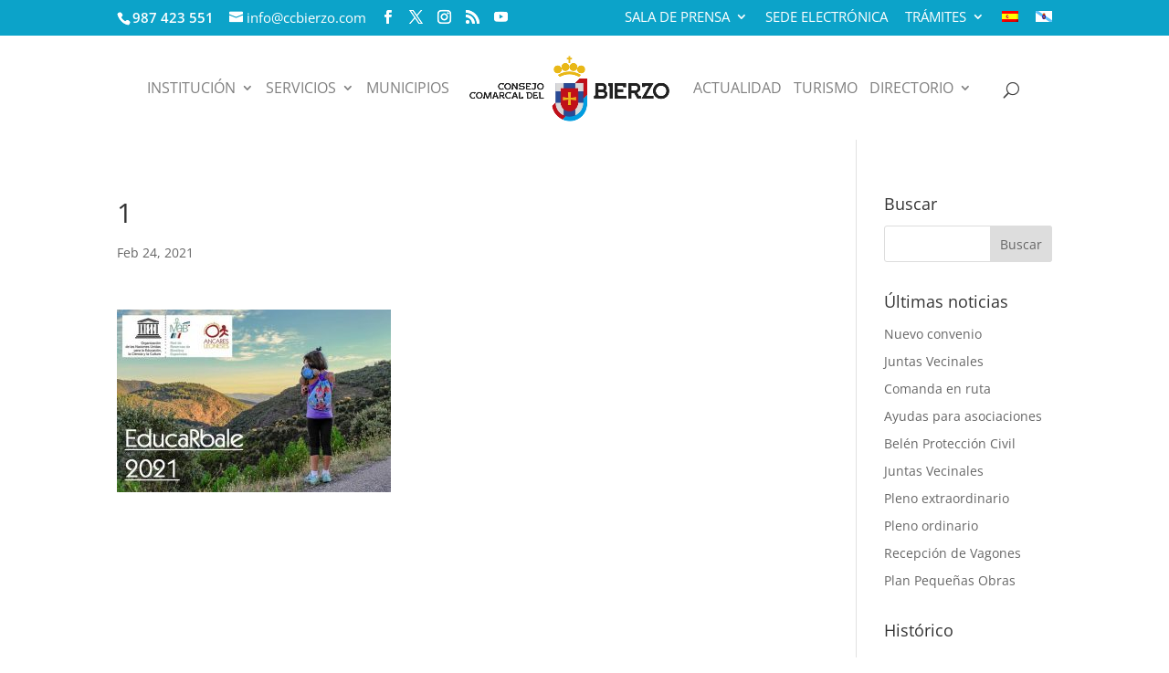

--- FILE ---
content_type: text/html; charset=UTF-8
request_url: https://ccbierzo.com/taller-sobre-rbale/1-2/
body_size: 19369
content:
<!DOCTYPE html>
<!--[if IE 6]>
<html id="ie6" lang="es-ES">
<![endif]-->
<!--[if IE 7]>
<html id="ie7" lang="es-ES">
<![endif]-->
<!--[if IE 8]>
<html id="ie8" lang="es-ES">
<![endif]-->
<!--[if !(IE 6) | !(IE 7) | !(IE 8)  ]><!-->
<html lang="es-ES">
<!--<![endif]-->
<head>
	<meta charset="UTF-8" />
			
	<meta http-equiv="X-UA-Compatible" content="IE=edge">
	<link rel="pingback" href="https://ccbierzo.com/xmlrpc.php" />

		<!--[if lt IE 9]>
	<script src="https://ccbierzo.com/wp-content/themes/Divi/js/html5.js" type="text/javascript"></script>
	<![endif]-->

	<script type="text/javascript">
		document.documentElement.className = 'js';
	</script>

	<link rel="preconnect" href="https://fonts.gstatic.com" crossorigin /><style id="et-builder-googlefonts-cached-inline">/* Original: https://fonts.googleapis.com/css?family=Open+Sans:300,300italic,regular,italic,600,600italic,700,700italic,800,800italic&#038;subset=cyrillic,cyrillic-ext,greek,greek-ext,latin,latin-ext,vietnamese&#038;display=swap *//* User Agent: Mozilla/5.0 (Unknown; Linux x86_64) AppleWebKit/538.1 (KHTML, like Gecko) Safari/538.1 Daum/4.1 */@font-face {font-family: 'Open Sans';font-style: italic;font-weight: 300;font-stretch: normal;font-display: swap;src: url(https://fonts.gstatic.com/s/opensans/v44/memQYaGs126MiZpBA-UFUIcVXSCEkx2cmqvXlWq8tWZ0Pw86hd0Rk5hkaVc.ttf) format('truetype');}@font-face {font-family: 'Open Sans';font-style: italic;font-weight: 400;font-stretch: normal;font-display: swap;src: url(https://fonts.gstatic.com/s/opensans/v44/memQYaGs126MiZpBA-UFUIcVXSCEkx2cmqvXlWq8tWZ0Pw86hd0Rk8ZkaVc.ttf) format('truetype');}@font-face {font-family: 'Open Sans';font-style: italic;font-weight: 600;font-stretch: normal;font-display: swap;src: url(https://fonts.gstatic.com/s/opensans/v44/memQYaGs126MiZpBA-UFUIcVXSCEkx2cmqvXlWq8tWZ0Pw86hd0RkxhjaVc.ttf) format('truetype');}@font-face {font-family: 'Open Sans';font-style: italic;font-weight: 700;font-stretch: normal;font-display: swap;src: url(https://fonts.gstatic.com/s/opensans/v44/memQYaGs126MiZpBA-UFUIcVXSCEkx2cmqvXlWq8tWZ0Pw86hd0RkyFjaVc.ttf) format('truetype');}@font-face {font-family: 'Open Sans';font-style: italic;font-weight: 800;font-stretch: normal;font-display: swap;src: url(https://fonts.gstatic.com/s/opensans/v44/memQYaGs126MiZpBA-UFUIcVXSCEkx2cmqvXlWq8tWZ0Pw86hd0Rk0ZjaVc.ttf) format('truetype');}@font-face {font-family: 'Open Sans';font-style: normal;font-weight: 300;font-stretch: normal;font-display: swap;src: url(https://fonts.gstatic.com/s/opensans/v44/memSYaGs126MiZpBA-UvWbX2vVnXBbObj2OVZyOOSr4dVJWUgsiH0C4n.ttf) format('truetype');}@font-face {font-family: 'Open Sans';font-style: normal;font-weight: 400;font-stretch: normal;font-display: swap;src: url(https://fonts.gstatic.com/s/opensans/v44/memSYaGs126MiZpBA-UvWbX2vVnXBbObj2OVZyOOSr4dVJWUgsjZ0C4n.ttf) format('truetype');}@font-face {font-family: 'Open Sans';font-style: normal;font-weight: 600;font-stretch: normal;font-display: swap;src: url(https://fonts.gstatic.com/s/opensans/v44/memSYaGs126MiZpBA-UvWbX2vVnXBbObj2OVZyOOSr4dVJWUgsgH1y4n.ttf) format('truetype');}@font-face {font-family: 'Open Sans';font-style: normal;font-weight: 700;font-stretch: normal;font-display: swap;src: url(https://fonts.gstatic.com/s/opensans/v44/memSYaGs126MiZpBA-UvWbX2vVnXBbObj2OVZyOOSr4dVJWUgsg-1y4n.ttf) format('truetype');}@font-face {font-family: 'Open Sans';font-style: normal;font-weight: 800;font-stretch: normal;font-display: swap;src: url(https://fonts.gstatic.com/s/opensans/v44/memSYaGs126MiZpBA-UvWbX2vVnXBbObj2OVZyOOSr4dVJWUgshZ1y4n.ttf) format('truetype');}/* User Agent: Mozilla/5.0 (Windows NT 6.1; WOW64; rv:27.0) Gecko/20100101 Firefox/27.0 */@font-face {font-family: 'Open Sans';font-style: italic;font-weight: 300;font-stretch: normal;font-display: swap;src: url(https://fonts.gstatic.com/l/font?kit=memQYaGs126MiZpBA-UFUIcVXSCEkx2cmqvXlWq8tWZ0Pw86hd0Rk5hkaVQ&skey=743457fe2cc29280&v=v44) format('woff');}@font-face {font-family: 'Open Sans';font-style: italic;font-weight: 400;font-stretch: normal;font-display: swap;src: url(https://fonts.gstatic.com/l/font?kit=memQYaGs126MiZpBA-UFUIcVXSCEkx2cmqvXlWq8tWZ0Pw86hd0Rk8ZkaVQ&skey=743457fe2cc29280&v=v44) format('woff');}@font-face {font-family: 'Open Sans';font-style: italic;font-weight: 600;font-stretch: normal;font-display: swap;src: url(https://fonts.gstatic.com/l/font?kit=memQYaGs126MiZpBA-UFUIcVXSCEkx2cmqvXlWq8tWZ0Pw86hd0RkxhjaVQ&skey=743457fe2cc29280&v=v44) format('woff');}@font-face {font-family: 'Open Sans';font-style: italic;font-weight: 700;font-stretch: normal;font-display: swap;src: url(https://fonts.gstatic.com/l/font?kit=memQYaGs126MiZpBA-UFUIcVXSCEkx2cmqvXlWq8tWZ0Pw86hd0RkyFjaVQ&skey=743457fe2cc29280&v=v44) format('woff');}@font-face {font-family: 'Open Sans';font-style: italic;font-weight: 800;font-stretch: normal;font-display: swap;src: url(https://fonts.gstatic.com/l/font?kit=memQYaGs126MiZpBA-UFUIcVXSCEkx2cmqvXlWq8tWZ0Pw86hd0Rk0ZjaVQ&skey=743457fe2cc29280&v=v44) format('woff');}@font-face {font-family: 'Open Sans';font-style: normal;font-weight: 300;font-stretch: normal;font-display: swap;src: url(https://fonts.gstatic.com/l/font?kit=memSYaGs126MiZpBA-UvWbX2vVnXBbObj2OVZyOOSr4dVJWUgsiH0C4k&skey=62c1cbfccc78b4b2&v=v44) format('woff');}@font-face {font-family: 'Open Sans';font-style: normal;font-weight: 400;font-stretch: normal;font-display: swap;src: url(https://fonts.gstatic.com/l/font?kit=memSYaGs126MiZpBA-UvWbX2vVnXBbObj2OVZyOOSr4dVJWUgsjZ0C4k&skey=62c1cbfccc78b4b2&v=v44) format('woff');}@font-face {font-family: 'Open Sans';font-style: normal;font-weight: 600;font-stretch: normal;font-display: swap;src: url(https://fonts.gstatic.com/l/font?kit=memSYaGs126MiZpBA-UvWbX2vVnXBbObj2OVZyOOSr4dVJWUgsgH1y4k&skey=62c1cbfccc78b4b2&v=v44) format('woff');}@font-face {font-family: 'Open Sans';font-style: normal;font-weight: 700;font-stretch: normal;font-display: swap;src: url(https://fonts.gstatic.com/l/font?kit=memSYaGs126MiZpBA-UvWbX2vVnXBbObj2OVZyOOSr4dVJWUgsg-1y4k&skey=62c1cbfccc78b4b2&v=v44) format('woff');}@font-face {font-family: 'Open Sans';font-style: normal;font-weight: 800;font-stretch: normal;font-display: swap;src: url(https://fonts.gstatic.com/l/font?kit=memSYaGs126MiZpBA-UvWbX2vVnXBbObj2OVZyOOSr4dVJWUgshZ1y4k&skey=62c1cbfccc78b4b2&v=v44) format('woff');}/* User Agent: Mozilla/5.0 (Windows NT 6.3; rv:39.0) Gecko/20100101 Firefox/39.0 */@font-face {font-family: 'Open Sans';font-style: italic;font-weight: 300;font-stretch: normal;font-display: swap;src: url(https://fonts.gstatic.com/s/opensans/v44/memQYaGs126MiZpBA-UFUIcVXSCEkx2cmqvXlWq8tWZ0Pw86hd0Rk5hkaVI.woff2) format('woff2');}@font-face {font-family: 'Open Sans';font-style: italic;font-weight: 400;font-stretch: normal;font-display: swap;src: url(https://fonts.gstatic.com/s/opensans/v44/memQYaGs126MiZpBA-UFUIcVXSCEkx2cmqvXlWq8tWZ0Pw86hd0Rk8ZkaVI.woff2) format('woff2');}@font-face {font-family: 'Open Sans';font-style: italic;font-weight: 600;font-stretch: normal;font-display: swap;src: url(https://fonts.gstatic.com/s/opensans/v44/memQYaGs126MiZpBA-UFUIcVXSCEkx2cmqvXlWq8tWZ0Pw86hd0RkxhjaVI.woff2) format('woff2');}@font-face {font-family: 'Open Sans';font-style: italic;font-weight: 700;font-stretch: normal;font-display: swap;src: url(https://fonts.gstatic.com/s/opensans/v44/memQYaGs126MiZpBA-UFUIcVXSCEkx2cmqvXlWq8tWZ0Pw86hd0RkyFjaVI.woff2) format('woff2');}@font-face {font-family: 'Open Sans';font-style: italic;font-weight: 800;font-stretch: normal;font-display: swap;src: url(https://fonts.gstatic.com/s/opensans/v44/memQYaGs126MiZpBA-UFUIcVXSCEkx2cmqvXlWq8tWZ0Pw86hd0Rk0ZjaVI.woff2) format('woff2');}@font-face {font-family: 'Open Sans';font-style: normal;font-weight: 300;font-stretch: normal;font-display: swap;src: url(https://fonts.gstatic.com/s/opensans/v44/memSYaGs126MiZpBA-UvWbX2vVnXBbObj2OVZyOOSr4dVJWUgsiH0C4i.woff2) format('woff2');}@font-face {font-family: 'Open Sans';font-style: normal;font-weight: 400;font-stretch: normal;font-display: swap;src: url(https://fonts.gstatic.com/s/opensans/v44/memSYaGs126MiZpBA-UvWbX2vVnXBbObj2OVZyOOSr4dVJWUgsjZ0C4i.woff2) format('woff2');}@font-face {font-family: 'Open Sans';font-style: normal;font-weight: 600;font-stretch: normal;font-display: swap;src: url(https://fonts.gstatic.com/s/opensans/v44/memSYaGs126MiZpBA-UvWbX2vVnXBbObj2OVZyOOSr4dVJWUgsgH1y4i.woff2) format('woff2');}@font-face {font-family: 'Open Sans';font-style: normal;font-weight: 700;font-stretch: normal;font-display: swap;src: url(https://fonts.gstatic.com/s/opensans/v44/memSYaGs126MiZpBA-UvWbX2vVnXBbObj2OVZyOOSr4dVJWUgsg-1y4i.woff2) format('woff2');}@font-face {font-family: 'Open Sans';font-style: normal;font-weight: 800;font-stretch: normal;font-display: swap;src: url(https://fonts.gstatic.com/s/opensans/v44/memSYaGs126MiZpBA-UvWbX2vVnXBbObj2OVZyOOSr4dVJWUgshZ1y4i.woff2) format('woff2');}</style><meta name='robots' content='index, follow, max-image-preview:large, max-snippet:-1, max-video-preview:-1' />
<link rel="alternate" hreflang="es" href="https://ccbierzo.com/taller-sobre-rbale/1-2/" />
<link rel="alternate" hreflang="gl-es" href="https://ccbierzo.com/gl/1-2-2/" />
<link rel="alternate" hreflang="x-default" href="https://ccbierzo.com/taller-sobre-rbale/1-2/" />
<script type="text/javascript">
			let jqueryParams=[],jQuery=function(r){return jqueryParams=[...jqueryParams,r],jQuery},$=function(r){return jqueryParams=[...jqueryParams,r],$};window.jQuery=jQuery,window.$=jQuery;let customHeadScripts=!1;jQuery.fn=jQuery.prototype={},$.fn=jQuery.prototype={},jQuery.noConflict=function(r){if(window.jQuery)return jQuery=window.jQuery,$=window.jQuery,customHeadScripts=!0,jQuery.noConflict},jQuery.ready=function(r){jqueryParams=[...jqueryParams,r]},$.ready=function(r){jqueryParams=[...jqueryParams,r]},jQuery.load=function(r){jqueryParams=[...jqueryParams,r]},$.load=function(r){jqueryParams=[...jqueryParams,r]},jQuery.fn.ready=function(r){jqueryParams=[...jqueryParams,r]},$.fn.ready=function(r){jqueryParams=[...jqueryParams,r]};</script>
	<!-- This site is optimized with the Yoast SEO plugin v26.1.1 - https://yoast.com/wordpress/plugins/seo/ -->
	<title>1 - Consejo Comarcal del Bierzo</title>
	<link rel="canonical" href="https://ccbierzo.com/taller-sobre-rbale/1-2/" />
	<meta property="og:locale" content="es_ES" />
	<meta property="og:type" content="article" />
	<meta property="og:title" content="1 - Consejo Comarcal del Bierzo" />
	<meta property="og:url" content="https://ccbierzo.com/taller-sobre-rbale/1-2/" />
	<meta property="og:site_name" content="Consejo Comarcal del Bierzo" />
	<meta property="og:image" content="https://ccbierzo.com/taller-sobre-rbale/1-2" />
	<meta property="og:image:width" content="960" />
	<meta property="og:image:height" content="640" />
	<meta property="og:image:type" content="image/jpeg" />
	<meta name="twitter:card" content="summary_large_image" />
	<script type="application/ld+json" class="yoast-schema-graph">{"@context":"https://schema.org","@graph":[{"@type":"WebPage","@id":"https://ccbierzo.com/taller-sobre-rbale/1-2/","url":"https://ccbierzo.com/taller-sobre-rbale/1-2/","name":"1 - Consejo Comarcal del Bierzo","isPartOf":{"@id":"https://ccbierzo.com/gl/#website"},"primaryImageOfPage":{"@id":"https://ccbierzo.com/taller-sobre-rbale/1-2/#primaryimage"},"image":{"@id":"https://ccbierzo.com/taller-sobre-rbale/1-2/#primaryimage"},"thumbnailUrl":"https://ccbierzo.com/wp-content/uploads/2021/02/1-e1614159961982.jpg","datePublished":"2021-02-24T09:42:28+00:00","breadcrumb":{"@id":"https://ccbierzo.com/taller-sobre-rbale/1-2/#breadcrumb"},"inLanguage":"es","potentialAction":[{"@type":"ReadAction","target":["https://ccbierzo.com/taller-sobre-rbale/1-2/"]}]},{"@type":"ImageObject","inLanguage":"es","@id":"https://ccbierzo.com/taller-sobre-rbale/1-2/#primaryimage","url":"https://ccbierzo.com/wp-content/uploads/2021/02/1-e1614159961982.jpg","contentUrl":"https://ccbierzo.com/wp-content/uploads/2021/02/1-e1614159961982.jpg","width":960,"height":640},{"@type":"BreadcrumbList","@id":"https://ccbierzo.com/taller-sobre-rbale/1-2/#breadcrumb","itemListElement":[{"@type":"ListItem","position":1,"name":"Portada","item":"https://ccbierzo.com/"},{"@type":"ListItem","position":2,"name":"Educa RBALE","item":"https://ccbierzo.com/taller-sobre-rbale/"},{"@type":"ListItem","position":3,"name":"1"}]},{"@type":"WebSite","@id":"https://ccbierzo.com/gl/#website","url":"https://ccbierzo.com/gl/","name":"Consejo Comarcal del Bierzo","description":"Página Oficial del Consejo Comarcal del Bierzo","potentialAction":[{"@type":"SearchAction","target":{"@type":"EntryPoint","urlTemplate":"https://ccbierzo.com/gl/?s={search_term_string}"},"query-input":{"@type":"PropertyValueSpecification","valueRequired":true,"valueName":"search_term_string"}}],"inLanguage":"es"}]}</script>
	<!-- / Yoast SEO plugin. -->


<link rel="alternate" type="application/rss+xml" title="Consejo Comarcal del Bierzo &raquo; Feed" href="https://ccbierzo.com/feed/" />
<link rel="alternate" type="application/rss+xml" title="Consejo Comarcal del Bierzo &raquo; Feed de los comentarios" href="https://ccbierzo.com/comments/feed/" />
<meta content="Divi Child v.3.0.95.1516145532" name="generator"/><link rel='stylesheet' id='wp-block-library-css' href='https://ccbierzo.com/wp-includes/css/dist/block-library/style.min.css' type='text/css' media='all' />
<style id='wp-block-library-theme-inline-css' type='text/css'>
.wp-block-audio :where(figcaption){color:#555;font-size:13px;text-align:center}.is-dark-theme .wp-block-audio :where(figcaption){color:#ffffffa6}.wp-block-audio{margin:0 0 1em}.wp-block-code{border:1px solid #ccc;border-radius:4px;font-family:Menlo,Consolas,monaco,monospace;padding:.8em 1em}.wp-block-embed :where(figcaption){color:#555;font-size:13px;text-align:center}.is-dark-theme .wp-block-embed :where(figcaption){color:#ffffffa6}.wp-block-embed{margin:0 0 1em}.blocks-gallery-caption{color:#555;font-size:13px;text-align:center}.is-dark-theme .blocks-gallery-caption{color:#ffffffa6}:root :where(.wp-block-image figcaption){color:#555;font-size:13px;text-align:center}.is-dark-theme :root :where(.wp-block-image figcaption){color:#ffffffa6}.wp-block-image{margin:0 0 1em}.wp-block-pullquote{border-bottom:4px solid;border-top:4px solid;color:currentColor;margin-bottom:1.75em}.wp-block-pullquote cite,.wp-block-pullquote footer,.wp-block-pullquote__citation{color:currentColor;font-size:.8125em;font-style:normal;text-transform:uppercase}.wp-block-quote{border-left:.25em solid;margin:0 0 1.75em;padding-left:1em}.wp-block-quote cite,.wp-block-quote footer{color:currentColor;font-size:.8125em;font-style:normal;position:relative}.wp-block-quote:where(.has-text-align-right){border-left:none;border-right:.25em solid;padding-left:0;padding-right:1em}.wp-block-quote:where(.has-text-align-center){border:none;padding-left:0}.wp-block-quote.is-large,.wp-block-quote.is-style-large,.wp-block-quote:where(.is-style-plain){border:none}.wp-block-search .wp-block-search__label{font-weight:700}.wp-block-search__button{border:1px solid #ccc;padding:.375em .625em}:where(.wp-block-group.has-background){padding:1.25em 2.375em}.wp-block-separator.has-css-opacity{opacity:.4}.wp-block-separator{border:none;border-bottom:2px solid;margin-left:auto;margin-right:auto}.wp-block-separator.has-alpha-channel-opacity{opacity:1}.wp-block-separator:not(.is-style-wide):not(.is-style-dots){width:100px}.wp-block-separator.has-background:not(.is-style-dots){border-bottom:none;height:1px}.wp-block-separator.has-background:not(.is-style-wide):not(.is-style-dots){height:2px}.wp-block-table{margin:0 0 1em}.wp-block-table td,.wp-block-table th{word-break:normal}.wp-block-table :where(figcaption){color:#555;font-size:13px;text-align:center}.is-dark-theme .wp-block-table :where(figcaption){color:#ffffffa6}.wp-block-video :where(figcaption){color:#555;font-size:13px;text-align:center}.is-dark-theme .wp-block-video :where(figcaption){color:#ffffffa6}.wp-block-video{margin:0 0 1em}:root :where(.wp-block-template-part.has-background){margin-bottom:0;margin-top:0;padding:1.25em 2.375em}
</style>
<link rel='stylesheet' id='wp-components-css' href='https://ccbierzo.com/wp-includes/css/dist/components/style.min.css' type='text/css' media='all' />
<link rel='stylesheet' id='wp-preferences-css' href='https://ccbierzo.com/wp-includes/css/dist/preferences/style.min.css' type='text/css' media='all' />
<link rel='stylesheet' id='wp-block-editor-css' href='https://ccbierzo.com/wp-includes/css/dist/block-editor/style.min.css' type='text/css' media='all' />
<link rel='stylesheet' id='popup-maker-block-library-style-css' href='https://ccbierzo.com/wp-content/plugins/popup-maker/dist/packages/block-library-style.css' type='text/css' media='all' />
<style id='global-styles-inline-css' type='text/css'>
:root{--wp--preset--aspect-ratio--square: 1;--wp--preset--aspect-ratio--4-3: 4/3;--wp--preset--aspect-ratio--3-4: 3/4;--wp--preset--aspect-ratio--3-2: 3/2;--wp--preset--aspect-ratio--2-3: 2/3;--wp--preset--aspect-ratio--16-9: 16/9;--wp--preset--aspect-ratio--9-16: 9/16;--wp--preset--color--black: #000000;--wp--preset--color--cyan-bluish-gray: #abb8c3;--wp--preset--color--white: #ffffff;--wp--preset--color--pale-pink: #f78da7;--wp--preset--color--vivid-red: #cf2e2e;--wp--preset--color--luminous-vivid-orange: #ff6900;--wp--preset--color--luminous-vivid-amber: #fcb900;--wp--preset--color--light-green-cyan: #7bdcb5;--wp--preset--color--vivid-green-cyan: #00d084;--wp--preset--color--pale-cyan-blue: #8ed1fc;--wp--preset--color--vivid-cyan-blue: #0693e3;--wp--preset--color--vivid-purple: #9b51e0;--wp--preset--gradient--vivid-cyan-blue-to-vivid-purple: linear-gradient(135deg,rgba(6,147,227,1) 0%,rgb(155,81,224) 100%);--wp--preset--gradient--light-green-cyan-to-vivid-green-cyan: linear-gradient(135deg,rgb(122,220,180) 0%,rgb(0,208,130) 100%);--wp--preset--gradient--luminous-vivid-amber-to-luminous-vivid-orange: linear-gradient(135deg,rgba(252,185,0,1) 0%,rgba(255,105,0,1) 100%);--wp--preset--gradient--luminous-vivid-orange-to-vivid-red: linear-gradient(135deg,rgba(255,105,0,1) 0%,rgb(207,46,46) 100%);--wp--preset--gradient--very-light-gray-to-cyan-bluish-gray: linear-gradient(135deg,rgb(238,238,238) 0%,rgb(169,184,195) 100%);--wp--preset--gradient--cool-to-warm-spectrum: linear-gradient(135deg,rgb(74,234,220) 0%,rgb(151,120,209) 20%,rgb(207,42,186) 40%,rgb(238,44,130) 60%,rgb(251,105,98) 80%,rgb(254,248,76) 100%);--wp--preset--gradient--blush-light-purple: linear-gradient(135deg,rgb(255,206,236) 0%,rgb(152,150,240) 100%);--wp--preset--gradient--blush-bordeaux: linear-gradient(135deg,rgb(254,205,165) 0%,rgb(254,45,45) 50%,rgb(107,0,62) 100%);--wp--preset--gradient--luminous-dusk: linear-gradient(135deg,rgb(255,203,112) 0%,rgb(199,81,192) 50%,rgb(65,88,208) 100%);--wp--preset--gradient--pale-ocean: linear-gradient(135deg,rgb(255,245,203) 0%,rgb(182,227,212) 50%,rgb(51,167,181) 100%);--wp--preset--gradient--electric-grass: linear-gradient(135deg,rgb(202,248,128) 0%,rgb(113,206,126) 100%);--wp--preset--gradient--midnight: linear-gradient(135deg,rgb(2,3,129) 0%,rgb(40,116,252) 100%);--wp--preset--font-size--small: 13px;--wp--preset--font-size--medium: 20px;--wp--preset--font-size--large: 36px;--wp--preset--font-size--x-large: 42px;--wp--preset--spacing--20: 0.44rem;--wp--preset--spacing--30: 0.67rem;--wp--preset--spacing--40: 1rem;--wp--preset--spacing--50: 1.5rem;--wp--preset--spacing--60: 2.25rem;--wp--preset--spacing--70: 3.38rem;--wp--preset--spacing--80: 5.06rem;--wp--preset--shadow--natural: 6px 6px 9px rgba(0, 0, 0, 0.2);--wp--preset--shadow--deep: 12px 12px 50px rgba(0, 0, 0, 0.4);--wp--preset--shadow--sharp: 6px 6px 0px rgba(0, 0, 0, 0.2);--wp--preset--shadow--outlined: 6px 6px 0px -3px rgba(255, 255, 255, 1), 6px 6px rgba(0, 0, 0, 1);--wp--preset--shadow--crisp: 6px 6px 0px rgba(0, 0, 0, 1);}:root { --wp--style--global--content-size: 823px;--wp--style--global--wide-size: 1080px; }:where(body) { margin: 0; }.wp-site-blocks > .alignleft { float: left; margin-right: 2em; }.wp-site-blocks > .alignright { float: right; margin-left: 2em; }.wp-site-blocks > .aligncenter { justify-content: center; margin-left: auto; margin-right: auto; }:where(.is-layout-flex){gap: 0.5em;}:where(.is-layout-grid){gap: 0.5em;}.is-layout-flow > .alignleft{float: left;margin-inline-start: 0;margin-inline-end: 2em;}.is-layout-flow > .alignright{float: right;margin-inline-start: 2em;margin-inline-end: 0;}.is-layout-flow > .aligncenter{margin-left: auto !important;margin-right: auto !important;}.is-layout-constrained > .alignleft{float: left;margin-inline-start: 0;margin-inline-end: 2em;}.is-layout-constrained > .alignright{float: right;margin-inline-start: 2em;margin-inline-end: 0;}.is-layout-constrained > .aligncenter{margin-left: auto !important;margin-right: auto !important;}.is-layout-constrained > :where(:not(.alignleft):not(.alignright):not(.alignfull)){max-width: var(--wp--style--global--content-size);margin-left: auto !important;margin-right: auto !important;}.is-layout-constrained > .alignwide{max-width: var(--wp--style--global--wide-size);}body .is-layout-flex{display: flex;}.is-layout-flex{flex-wrap: wrap;align-items: center;}.is-layout-flex > :is(*, div){margin: 0;}body .is-layout-grid{display: grid;}.is-layout-grid > :is(*, div){margin: 0;}body{padding-top: 0px;padding-right: 0px;padding-bottom: 0px;padding-left: 0px;}:root :where(.wp-element-button, .wp-block-button__link){background-color: #32373c;border-width: 0;color: #fff;font-family: inherit;font-size: inherit;line-height: inherit;padding: calc(0.667em + 2px) calc(1.333em + 2px);text-decoration: none;}.has-black-color{color: var(--wp--preset--color--black) !important;}.has-cyan-bluish-gray-color{color: var(--wp--preset--color--cyan-bluish-gray) !important;}.has-white-color{color: var(--wp--preset--color--white) !important;}.has-pale-pink-color{color: var(--wp--preset--color--pale-pink) !important;}.has-vivid-red-color{color: var(--wp--preset--color--vivid-red) !important;}.has-luminous-vivid-orange-color{color: var(--wp--preset--color--luminous-vivid-orange) !important;}.has-luminous-vivid-amber-color{color: var(--wp--preset--color--luminous-vivid-amber) !important;}.has-light-green-cyan-color{color: var(--wp--preset--color--light-green-cyan) !important;}.has-vivid-green-cyan-color{color: var(--wp--preset--color--vivid-green-cyan) !important;}.has-pale-cyan-blue-color{color: var(--wp--preset--color--pale-cyan-blue) !important;}.has-vivid-cyan-blue-color{color: var(--wp--preset--color--vivid-cyan-blue) !important;}.has-vivid-purple-color{color: var(--wp--preset--color--vivid-purple) !important;}.has-black-background-color{background-color: var(--wp--preset--color--black) !important;}.has-cyan-bluish-gray-background-color{background-color: var(--wp--preset--color--cyan-bluish-gray) !important;}.has-white-background-color{background-color: var(--wp--preset--color--white) !important;}.has-pale-pink-background-color{background-color: var(--wp--preset--color--pale-pink) !important;}.has-vivid-red-background-color{background-color: var(--wp--preset--color--vivid-red) !important;}.has-luminous-vivid-orange-background-color{background-color: var(--wp--preset--color--luminous-vivid-orange) !important;}.has-luminous-vivid-amber-background-color{background-color: var(--wp--preset--color--luminous-vivid-amber) !important;}.has-light-green-cyan-background-color{background-color: var(--wp--preset--color--light-green-cyan) !important;}.has-vivid-green-cyan-background-color{background-color: var(--wp--preset--color--vivid-green-cyan) !important;}.has-pale-cyan-blue-background-color{background-color: var(--wp--preset--color--pale-cyan-blue) !important;}.has-vivid-cyan-blue-background-color{background-color: var(--wp--preset--color--vivid-cyan-blue) !important;}.has-vivid-purple-background-color{background-color: var(--wp--preset--color--vivid-purple) !important;}.has-black-border-color{border-color: var(--wp--preset--color--black) !important;}.has-cyan-bluish-gray-border-color{border-color: var(--wp--preset--color--cyan-bluish-gray) !important;}.has-white-border-color{border-color: var(--wp--preset--color--white) !important;}.has-pale-pink-border-color{border-color: var(--wp--preset--color--pale-pink) !important;}.has-vivid-red-border-color{border-color: var(--wp--preset--color--vivid-red) !important;}.has-luminous-vivid-orange-border-color{border-color: var(--wp--preset--color--luminous-vivid-orange) !important;}.has-luminous-vivid-amber-border-color{border-color: var(--wp--preset--color--luminous-vivid-amber) !important;}.has-light-green-cyan-border-color{border-color: var(--wp--preset--color--light-green-cyan) !important;}.has-vivid-green-cyan-border-color{border-color: var(--wp--preset--color--vivid-green-cyan) !important;}.has-pale-cyan-blue-border-color{border-color: var(--wp--preset--color--pale-cyan-blue) !important;}.has-vivid-cyan-blue-border-color{border-color: var(--wp--preset--color--vivid-cyan-blue) !important;}.has-vivid-purple-border-color{border-color: var(--wp--preset--color--vivid-purple) !important;}.has-vivid-cyan-blue-to-vivid-purple-gradient-background{background: var(--wp--preset--gradient--vivid-cyan-blue-to-vivid-purple) !important;}.has-light-green-cyan-to-vivid-green-cyan-gradient-background{background: var(--wp--preset--gradient--light-green-cyan-to-vivid-green-cyan) !important;}.has-luminous-vivid-amber-to-luminous-vivid-orange-gradient-background{background: var(--wp--preset--gradient--luminous-vivid-amber-to-luminous-vivid-orange) !important;}.has-luminous-vivid-orange-to-vivid-red-gradient-background{background: var(--wp--preset--gradient--luminous-vivid-orange-to-vivid-red) !important;}.has-very-light-gray-to-cyan-bluish-gray-gradient-background{background: var(--wp--preset--gradient--very-light-gray-to-cyan-bluish-gray) !important;}.has-cool-to-warm-spectrum-gradient-background{background: var(--wp--preset--gradient--cool-to-warm-spectrum) !important;}.has-blush-light-purple-gradient-background{background: var(--wp--preset--gradient--blush-light-purple) !important;}.has-blush-bordeaux-gradient-background{background: var(--wp--preset--gradient--blush-bordeaux) !important;}.has-luminous-dusk-gradient-background{background: var(--wp--preset--gradient--luminous-dusk) !important;}.has-pale-ocean-gradient-background{background: var(--wp--preset--gradient--pale-ocean) !important;}.has-electric-grass-gradient-background{background: var(--wp--preset--gradient--electric-grass) !important;}.has-midnight-gradient-background{background: var(--wp--preset--gradient--midnight) !important;}.has-small-font-size{font-size: var(--wp--preset--font-size--small) !important;}.has-medium-font-size{font-size: var(--wp--preset--font-size--medium) !important;}.has-large-font-size{font-size: var(--wp--preset--font-size--large) !important;}.has-x-large-font-size{font-size: var(--wp--preset--font-size--x-large) !important;}
:where(.wp-block-post-template.is-layout-flex){gap: 1.25em;}:where(.wp-block-post-template.is-layout-grid){gap: 1.25em;}
:where(.wp-block-columns.is-layout-flex){gap: 2em;}:where(.wp-block-columns.is-layout-grid){gap: 2em;}
:root :where(.wp-block-pullquote){font-size: 1.5em;line-height: 1.6;}
</style>
<link rel='stylesheet' id='contact-form-7-css' href='https://ccbierzo.com/wp-content/plugins/contact-form-7/includes/css/styles.css' type='text/css' media='all' />
<link rel='stylesheet' id='dashicons-css' href='https://ccbierzo.com/wp-includes/css/dashicons.min.css' type='text/css' media='all' />
<link rel='stylesheet' id='wpml-menu-item-0-css' href='https://ccbierzo.com/wp-content/plugins/sitepress-multilingual-cms/templates/language-switchers/menu-item/style.min.css' type='text/css' media='all' />
<link rel='stylesheet' id='revslider-divi-styles-css' href='https://ccbierzo.com/wp-content/plugins/revslider/admin/includes/shortcode_generator/divi/styles/style.min.css' type='text/css' media='all' />
<link rel='stylesheet' id='wpfd_divi-styles-css' href='https://ccbierzo.com/wp-content/plugins/wp-file-download/app/includes/divi/styles/style.min.css' type='text/css' media='all' />
<link rel='stylesheet' id='popup-maker-site-css' href='//ccbierzo.com/wp-content/uploads/pum/pum-site-styles.css?generated=1757263503&#038;ver=1.21.5' type='text/css' media='all' />
<link rel='stylesheet' id='divi-style-parent-css' href='https://ccbierzo.com/wp-content/themes/Divi/style-static.min.css' type='text/css' media='all' />
<link rel='stylesheet' id='divi-style-pum-css' href='https://ccbierzo.com/wp-content/themes/Divi-child/style.css' type='text/css' media='all' />
<script type="text/javascript" src="https://ccbierzo.com/wp-includes/js/jquery/jquery.min.js" id="jquery-core-js"></script>
<script type="text/javascript" src="https://ccbierzo.com/wp-includes/js/jquery/jquery-migrate.min.js" id="jquery-migrate-js"></script>
<script type="text/javascript" id="jquery-js-after">
/* <![CDATA[ */
jqueryParams.length&&$.each(jqueryParams,function(e,r){if("function"==typeof r){var n=String(r);n.replace("$","jQuery");var a=new Function("return "+n)();$(document).ready(a)}});
/* ]]> */
</script>
<script type="text/javascript" src="//ccbierzo.com/wp-content/plugins/revslider/sr6/assets/js/rbtools.min.js" async id="tp-tools-js"></script>
<script type="text/javascript" src="//ccbierzo.com/wp-content/plugins/revslider/sr6/assets/js/rs6.min.js" async id="revmin-js"></script>
<link rel="https://api.w.org/" href="https://ccbierzo.com/wp-json/" /><link rel="alternate" title="JSON" type="application/json" href="https://ccbierzo.com/wp-json/wp/v2/media/128746" /><link rel="EditURI" type="application/rsd+xml" title="RSD" href="https://ccbierzo.com/xmlrpc.php?rsd" />
<meta name="generator" content="WordPress 6.8.3" />
<link rel='shortlink' href='https://ccbierzo.com/?p=128746' />
<link rel="alternate" title="oEmbed (JSON)" type="application/json+oembed" href="https://ccbierzo.com/wp-json/oembed/1.0/embed?url=https%3A%2F%2Fccbierzo.com%2Ftaller-sobre-rbale%2F1-2%2F" />
<link rel="alternate" title="oEmbed (XML)" type="text/xml+oembed" href="https://ccbierzo.com/wp-json/oembed/1.0/embed?url=https%3A%2F%2Fccbierzo.com%2Ftaller-sobre-rbale%2F1-2%2F&#038;format=xml" />
<meta name="generator" content="WPML ver:4.7.6 stt:64,2;" />
<style id="wpfd_custom_css"></style><meta name="viewport" content="width=device-width, initial-scale=1.0, maximum-scale=1.0, user-scalable=0" /><link rel="shortcut icon" href="https://ccbierzo.com/wp-content/uploads/2018/06/favicon-64.png" /><style type="text/css" id="custom-background-css">
body.custom-background { background-color: #ffffff; }
</style>
	<meta name="generator" content="Powered by Slider Revolution 6.7.38 - responsive, Mobile-Friendly Slider Plugin for WordPress with comfortable drag and drop interface." />
<script type="text/javascript">
jQuery(document).ready(function(){
jQuery(".et-social-icon a").attr('target', '_blank');
});
</script><script>function setREVStartSize(e){
			//window.requestAnimationFrame(function() {
				window.RSIW = window.RSIW===undefined ? window.innerWidth : window.RSIW;
				window.RSIH = window.RSIH===undefined ? window.innerHeight : window.RSIH;
				try {
					var pw = document.getElementById(e.c).parentNode.offsetWidth,
						newh;
					pw = pw===0 || isNaN(pw) || (e.l=="fullwidth" || e.layout=="fullwidth") ? window.RSIW : pw;
					e.tabw = e.tabw===undefined ? 0 : parseInt(e.tabw);
					e.thumbw = e.thumbw===undefined ? 0 : parseInt(e.thumbw);
					e.tabh = e.tabh===undefined ? 0 : parseInt(e.tabh);
					e.thumbh = e.thumbh===undefined ? 0 : parseInt(e.thumbh);
					e.tabhide = e.tabhide===undefined ? 0 : parseInt(e.tabhide);
					e.thumbhide = e.thumbhide===undefined ? 0 : parseInt(e.thumbhide);
					e.mh = e.mh===undefined || e.mh=="" || e.mh==="auto" ? 0 : parseInt(e.mh,0);
					if(e.layout==="fullscreen" || e.l==="fullscreen")
						newh = Math.max(e.mh,window.RSIH);
					else{
						e.gw = Array.isArray(e.gw) ? e.gw : [e.gw];
						for (var i in e.rl) if (e.gw[i]===undefined || e.gw[i]===0) e.gw[i] = e.gw[i-1];
						e.gh = e.el===undefined || e.el==="" || (Array.isArray(e.el) && e.el.length==0)? e.gh : e.el;
						e.gh = Array.isArray(e.gh) ? e.gh : [e.gh];
						for (var i in e.rl) if (e.gh[i]===undefined || e.gh[i]===0) e.gh[i] = e.gh[i-1];
											
						var nl = new Array(e.rl.length),
							ix = 0,
							sl;
						e.tabw = e.tabhide>=pw ? 0 : e.tabw;
						e.thumbw = e.thumbhide>=pw ? 0 : e.thumbw;
						e.tabh = e.tabhide>=pw ? 0 : e.tabh;
						e.thumbh = e.thumbhide>=pw ? 0 : e.thumbh;
						for (var i in e.rl) nl[i] = e.rl[i]<window.RSIW ? 0 : e.rl[i];
						sl = nl[0];
						for (var i in nl) if (sl>nl[i] && nl[i]>0) { sl = nl[i]; ix=i;}
						var m = pw>(e.gw[ix]+e.tabw+e.thumbw) ? 1 : (pw-(e.tabw+e.thumbw)) / (e.gw[ix]);
						newh =  (e.gh[ix] * m) + (e.tabh + e.thumbh);
					}
					var el = document.getElementById(e.c);
					if (el!==null && el) el.style.height = newh+"px";
					el = document.getElementById(e.c+"_wrapper");
					if (el!==null && el) {
						el.style.height = newh+"px";
						el.style.display = "block";
					}
				} catch(e){
					console.log("Failure at Presize of Slider:" + e)
				}
			//});
		  };</script>
<style id="et-divi-customizer-global-cached-inline-styles">body,.et_pb_column_1_2 .et_quote_content blockquote cite,.et_pb_column_1_2 .et_link_content a.et_link_main_url,.et_pb_column_1_3 .et_quote_content blockquote cite,.et_pb_column_3_8 .et_quote_content blockquote cite,.et_pb_column_1_4 .et_quote_content blockquote cite,.et_pb_blog_grid .et_quote_content blockquote cite,.et_pb_column_1_3 .et_link_content a.et_link_main_url,.et_pb_column_3_8 .et_link_content a.et_link_main_url,.et_pb_column_1_4 .et_link_content a.et_link_main_url,.et_pb_blog_grid .et_link_content a.et_link_main_url,body .et_pb_bg_layout_light .et_pb_post p,body .et_pb_bg_layout_dark .et_pb_post p{font-size:14px}.et_pb_slide_content,.et_pb_best_value{font-size:15px}.container,.et_pb_row,.et_pb_slider .et_pb_container,.et_pb_fullwidth_section .et_pb_title_container,.et_pb_fullwidth_section .et_pb_title_featured_container,.et_pb_fullwidth_header:not(.et_pb_fullscreen) .et_pb_fullwidth_header_container{max-width:1600px}.et_boxed_layout #page-container,.et_boxed_layout.et_non_fixed_nav.et_transparent_nav #page-container #top-header,.et_boxed_layout.et_non_fixed_nav.et_transparent_nav #page-container #main-header,.et_fixed_nav.et_boxed_layout #page-container #top-header,.et_fixed_nav.et_boxed_layout #page-container #main-header,.et_boxed_layout #page-container .container,.et_boxed_layout #page-container .et_pb_row{max-width:1760px}#main-header .nav li ul{background-color:rgba(255,255,255,0.91)}.nav li ul{border-color:#e02b20}.et_secondary_nav_enabled #page-container #top-header{background-color:#0ca3c9!important}#et-secondary-nav li ul{background-color:#0ca3c9}#et-secondary-nav li ul{background-color:rgba(12,163,201,0.75)}.et_header_style_centered .mobile_nav .select_page,.et_header_style_split .mobile_nav .select_page,.et_nav_text_color_light #top-menu>li>a,.et_nav_text_color_dark #top-menu>li>a,#top-menu a,.et_mobile_menu li a,.et_nav_text_color_light .et_mobile_menu li a,.et_nav_text_color_dark .et_mobile_menu li a,#et_search_icon:before,.et_search_form_container input,span.et_close_search_field:after,#et-top-navigation .et-cart-info{color:rgba(2,2,2,0.5)}.et_search_form_container input::-moz-placeholder{color:rgba(2,2,2,0.5)}.et_search_form_container input::-webkit-input-placeholder{color:rgba(2,2,2,0.5)}.et_search_form_container input:-ms-input-placeholder{color:rgba(2,2,2,0.5)}#main-header .nav li ul a{color:#999999}#top-header,#top-header a,#et-secondary-nav li li a,#top-header .et-social-icon a:before{font-size:16px;font-weight:normal;font-style:normal;text-transform:uppercase;text-decoration:none}#top-menu li a{font-size:16px}body.et_vertical_nav .container.et_search_form_container .et-search-form input{font-size:16px!important}#top-menu li a,.et_search_form_container input{font-weight:normal;font-style:normal;text-transform:uppercase;text-decoration:none}.et_search_form_container input::-moz-placeholder{font-weight:normal;font-style:normal;text-transform:uppercase;text-decoration:none}.et_search_form_container input::-webkit-input-placeholder{font-weight:normal;font-style:normal;text-transform:uppercase;text-decoration:none}.et_search_form_container input:-ms-input-placeholder{font-weight:normal;font-style:normal;text-transform:uppercase;text-decoration:none}#top-menu li.current-menu-ancestor>a,#top-menu li.current-menu-item>a,#top-menu li.current_page_item>a{color:#e02b20}#footer-widgets .footer-widget a,#footer-widgets .footer-widget li a,#footer-widgets .footer-widget li a:hover{color:#0ca3c9}#main-footer .footer-widget h4,#main-footer .widget_block h1,#main-footer .widget_block h2,#main-footer .widget_block h3,#main-footer .widget_block h4,#main-footer .widget_block h5,#main-footer .widget_block h6{color:#999999}.footer-widget .et_pb_widget div,.footer-widget .et_pb_widget ul,.footer-widget .et_pb_widget ol,.footer-widget .et_pb_widget label{line-height:1.7em}#et-footer-nav{background-color:rgba(224,224,224,0.1)}.bottom-nav,.bottom-nav a,.bottom-nav li.current-menu-item a{color:#bababa}#et-footer-nav .bottom-nav li.current-menu-item a{color:#bababa}.bottom-nav,.bottom-nav a{font-size:16px}#footer-info,#footer-info a{color:#999999}#footer-info{font-size:16px}#footer-bottom .et-social-icon a{font-size:16px}#footer-bottom .et-social-icon a{color:#999999}.et-fixed-header#main-header{box-shadow:none!important}body .et_pb_bg_layout_light.et_pb_button:hover,body .et_pb_bg_layout_light .et_pb_button:hover,body .et_pb_button:hover{background-color:rgba(224,43,32,0.8)}h1,h2,h3,h4,h5,h6,.et_quote_content blockquote p,.et_pb_slide_description .et_pb_slide_title{line-height:1.5em}@media only screen and (min-width:981px){.et_header_style_left #et-top-navigation,.et_header_style_split #et-top-navigation{padding:50px 0 0 0}.et_header_style_left #et-top-navigation nav>ul>li>a,.et_header_style_split #et-top-navigation nav>ul>li>a{padding-bottom:50px}.et_header_style_split .centered-inline-logo-wrap{width:100px;margin:-100px 0}.et_header_style_split .centered-inline-logo-wrap #logo{max-height:100px}.et_pb_svg_logo.et_header_style_split .centered-inline-logo-wrap #logo{height:100px}.et_header_style_centered #top-menu>li>a{padding-bottom:18px}.et_header_style_slide #et-top-navigation,.et_header_style_fullscreen #et-top-navigation{padding:41px 0 41px 0!important}.et_header_style_centered #main-header .logo_container{height:100px}.et_header_style_centered.et_hide_primary_logo #main-header:not(.et-fixed-header) .logo_container,.et_header_style_centered.et_hide_fixed_logo #main-header.et-fixed-header .logo_container{height:18px}.et_header_style_left .et-fixed-header #et-top-navigation,.et_header_style_split .et-fixed-header #et-top-navigation{padding:15px 0 0 0}.et_header_style_left .et-fixed-header #et-top-navigation nav>ul>li>a,.et_header_style_split .et-fixed-header #et-top-navigation nav>ul>li>a{padding-bottom:15px}.et_header_style_centered header#main-header.et-fixed-header .logo_container{height:30px}.et_header_style_split #main-header.et-fixed-header .centered-inline-logo-wrap{width:30px;margin:-30px 0}.et_header_style_split .et-fixed-header .centered-inline-logo-wrap #logo{max-height:30px}.et_pb_svg_logo.et_header_style_split .et-fixed-header .centered-inline-logo-wrap #logo{height:30px}.et_header_style_slide .et-fixed-header #et-top-navigation,.et_header_style_fullscreen .et-fixed-header #et-top-navigation{padding:6px 0 6px 0!important}.et_header_style_split #main-header .centered-inline-logo-wrap{width:auto;height:74px}.et_header_style_split #main-header.et-fixed-header .centered-inline-logo-wrap{width:auto;height:32px}.et_header_style_split .centered-inline-logo-wrap #logo,.et_header_style_split .et-fixed-header .centered-inline-logo-wrap #logo{height:auto;max-height:100%}.et_fixed_nav #page-container .et-fixed-header#top-header{background-color:#999999!important}.et_fixed_nav #page-container .et-fixed-header#top-header #et-secondary-nav li ul{background-color:#999999}.et-fixed-header#main-header,.et-fixed-header#main-header .nav li ul,.et-fixed-header .et-search-form{background-color:rgba(0,0,0,0.58)}.et-fixed-header #top-menu li a{font-size:14px}.et-fixed-header #top-menu a,.et-fixed-header #et_search_icon:before,.et-fixed-header #et_top_search .et-search-form input,.et-fixed-header .et_search_form_container input,.et-fixed-header .et_close_search_field:after,.et-fixed-header #et-top-navigation .et-cart-info{color:#ffffff!important}.et-fixed-header .et_search_form_container input::-moz-placeholder{color:#ffffff!important}.et-fixed-header .et_search_form_container input::-webkit-input-placeholder{color:#ffffff!important}.et-fixed-header .et_search_form_container input:-ms-input-placeholder{color:#ffffff!important}.et-fixed-header #top-menu li.current-menu-ancestor>a,.et-fixed-header #top-menu li.current-menu-item>a,.et-fixed-header #top-menu li.current_page_item>a{color:#e02b20!important}}@media only screen and (min-width:2000px){.et_pb_row{padding:40px 0}.et_pb_section{padding:80px 0}.single.et_pb_pagebuilder_layout.et_full_width_page .et_post_meta_wrapper{padding-top:120px}.et_pb_fullwidth_section{padding:0}}	h1,h2,h3,h4,h5,h6{font-family:'Open Sans',Helvetica,Arial,Lucida,sans-serif}body,input,textarea,select{font-family:'Open Sans',Helvetica,Arial,Lucida,sans-serif}#main-header,#et-top-navigation{font-family:'Open Sans',Helvetica,Arial,Lucida,sans-serif}#top-header .container{font-family:'Open Sans',Helvetica,Arial,Lucida,sans-serif}#main-header{background-color:#fff;-webkit-box-shadow:0 0px 0 rgba(0,0,0,0);-moz-box-shadow:0 0px 0 rgba(0,0,0,0);box-shadow:0 0px 0 rgba(0,0,0,0)}#et_search_icon:hover,#top-menu li.current-menu-ancestor>a,#top-menu li.current-menu-item>a,.bottom-nav li.current-menu-item>a,.comment-reply-link,.entry-summary p.price ins,.et-social-icon a:hover,.et_password_protected_form .et_submit_button,.footer-widget h4,.form-submit .et_pb_button,.mobile_menu_bar::after,.mobile_menu_bar::before,.nav-single a,.posted_in a,.woocommerce #content div.product p.price,.woocommerce #content div.product span.price,.woocommerce #content input.button,.woocommerce #content input.button.alt,.woocommerce #content input.button.alt:hover,.woocommerce #content input.button:hover,.woocommerce #respond input#submit,.woocommerce #respond input#submit.alt,.woocommerce #respond input#submit.alt:hover,.woocommerce #respond input#submit:hover,.woocommerce .star-rating span::before,.woocommerce a.button,.woocommerce a.button.alt,.woocommerce a.button.alt:hover,.woocommerce a.button:hover,.woocommerce button.button,.woocommerce button.button.alt,.woocommerce button.button.alt:hover,.woocommerce div.product p.price,.woocommerce div.product span.price,.woocommerce input.button,.woocommerce input.button.alt,.woocommerce input.button.alt:hover,.woocommerce input.button:hover,.woocommerce-page #content div.product p.price,.woocommerce-page #content div.product span.price,.woocommerce-page #content input.button,.woocommerce-page #content input.button.alt,.woocommerce-page #content input.button.alt:hover,.woocommerce-page #respond input#submit,.woocommerce-page #respond input#submit.alt,.woocommerce-page #respond input#submit.alt:hover,.woocommerce-page #respond input#submit:hover,.woocommerce-page .star-rating span::before,.woocommerce-page a.button,.woocommerce-page a.button.alt,.woocommerce-page a.button.alt:hover,.woocommerce-page a.button:hover,.woocommerce-page button.button,.woocommerce-page button.button.alt,.woocommerce-page button.button.alt:hover,.woocommerce-page button.button:hover,.woocommerce-page div.product p.price,.woocommerce-page div.product span.price,.woocommerce-page input.button,.woocommerce-page input.button.alt,.woocommerce-page input.button.alt:hover,.woocommerce-page input.button:hover,.wp-pagenavi a:hover,.wp-pagenavi span.current{color:#af1a2e}.nav li ul{padding:0px 0}#top-menu li li{padding:0 0px}#top-menu li li a{width:240px;font-size:14px}#top-menu li li a:hover{color:#fff;background-color:#e02b20}.et_mobile_menu li a:hover,.nav ul li a:hover{opacity:1;background-color:rgba(0,0,0,.03)}.et_divi_100_custom_back_to_top .et_pb_scroll_top{background:#af1a2e}#top-menu li>a:after{-webkit-transition:all 0.4s ease-in-out;-moz-transition:all 0.4s ease-in-out;transition:all 0.4s ease-in-out}#top-menu li:hover>a:after{-ms-transform:rotate(360deg);-webkit-transform:rotate(360deg);transform:rotate(360deg)}.et_header_style_centered header#main-header.et-fixed-header .logo_container{height:175px!important}#footer-widgets .footer-widget li:before{display:none!important}#footer-widgets .footer-widget li{padding:0 0 10px 0px}.blurb-card .et_pb_main_blurb_image{margin-bottom:0!important}.blurb-card h6{color:#0ca3c9;margin-top:20px}.blurb-card .et_pb_button{position:absolute;top:0;left:0;width:100%;height:100%;zoom:1;filter:alpha(opacity=0);opacity:0}.blurb-card .et_pb_blurb{margin-bottom:0!important}.blurb-card .et_pb_column{position:relative}.blurb-card .et_pb_blurb_container{background:#fff;padding:75px 25px 25px 25px;border-radius:4px;box-shadow:0px 1px 3px rgba(0,0,0,.08)!important;-webkit-box-shadow:0px 1px 3px rgba(0,0,0,.08)!important;-moz-box-shadow:0px 1px 3px rgba(0,0,0,.08)!important;-webkit-transition:all 0.1s linear;-o-transition:all 0.1s linear;-moz-transition:all 0.1s linear;-ms-transition:all 0.1s linear;-kthtml-transition:all 0.1s linear;transition:all 0.1s linear;margin-top:-50px}.blurb-card .et_pb_column:hover .et_pb_blurb_container{-webkit-box-shadow:5px 15px 15px rgba(0,0,0,.2)!important;-moz-box-shadow:5px 15px 15px rgba(0,0,0,.2)!important;box-shadow:5px 15px 15px rgba(0,0,0,.2)!important;-webkit-transition:all 0.1s linear;-o-transition:all 0.1s linear;-moz-transition:all 0.1s linear;-ms-transition:all 0.1s linear;-kthtml-transition:all 0.1s linear;transition:all 0.1s linear}.blurb-card .et-pb-icon{padding:33px;font-size:35px;position:relative;z-index:1;color:#ffffff!important;-webkit-transition:all 0.1s linear;-o-transition:all 0.1s linear;-moz-transition:all 0.1s linear;-ms-transition:all 0.1s linear;-kthtml-transition:all 0.1s linear}.blurb-card .et-pb-icon:after{pointer-events:none;position:absolute;width:100%;height:100%;border-radius:50%;content:'';-webkit-box-sizing:content-box;-moz-box-sizing:content-box;box-sizing:content-box}.blurb-card .et-pb-icon:before{content:'';display:block}.blurb-card .et-pb-icon{background:rgba(0,161,201,0.92);-webkit-transition:-webkit-transform ease-out 0.1s,background 0.2s;-moz-transition:-moz-transform ease-out 0.1s,background 0.2s;transition:transform ease-out 0.1s,background 0.2s}.blurb-card .et-pb-icon:after{top:0;left:0;padding:0;z-index:-1;box-shadow:0 0 0 2px rgba(255,255,255,0.1);opacity:0;-webkit-transform:scale(0.9);-moz-transform:scale(0.9);-ms-transform:scale(0.9);transform:scale(0.9)}.blurb-card .et_pb_column:hover .et-pb-icon{background:rgba(255,255,255,0.05);color:#fff!important;-webkit-transition:all 0.1s linear;-o-transition:all 0.1s linear;-moz-transition:all 0.1s linear;-ms-transition:all 0.1s linear;-kthtml-transition:all 0.1s linear}.blurb-card .et_pb_column:hover .et-pb-icon:after{-webkit-animation:sonarEffect 0.5s ease-out 50ms;-moz-animation:sonarEffect 0.5s ease-out 75ms;animation:sonarEffect 0.5s ease-out 75ms}@-webkit-keyframes sonarEffect{0%{opacity:0.3}40%{opacity:0.5;box-shadow:0 0 0 2px #000000,0 0 10px 10px #000000,0 0 0 10px #000000}100%{box-shadow:0 0 0 2px #000000,0 0 10px 10px #000000,0 0 0 10px #000000;-webkit-transform:scale(1.5);opacity:0}}@-moz-keyframes sonarEffect{0%{opacity:0.3}40%{opacity:0.5;box-shadow:0 0 0 2px #000000,0 0 10px 10px #000000,0 0 0 10px #000000}100%{box-shadow:0 0 0 2px #000000,0 0 10px 10px #000000,0 0 0 10px #000000;-moz-transform:scale(1.5);opacity:0}}@keyframes sonarEffect{0%{opacity:0.3}40%{opacity:0.5;box-shadow:0 0 0 2px #000000,0 0 10px 10px #000000,0 0 0 10px #000000}100%{box-shadow:0 0 0 2px #000000,0 0 10px 10px #000000,0 0 0 10px #000000;transform:scale(1.5);opacity:0}}_________________________________________________#dm-slider .et_pb_slide_image img{margin-top:0px;margin-left:0px;max-height:100%!important}#dm-slider .et_pb_slide{padding-left:0px}#dm-slider .et-pb-controllers a{width:24px;height:4px;margin-right:4px;-webkit-border-radius:0px;-moz-border-radius:0px;border-radius:0px}#dm-slider .et-pb-arrow-prev,#dm-slider .et-pb-arrow-next{background-color:rgba(0,0,0,.25);-webkit-border-radius:50%;-moz-border-radius:50%;border-radius:50%!important}#dm-slider .et-pb-controllers{top:30px!important;left:calc(47.25% + 20px)!important;width:50%!important;height:10px!important;text-align:left!important}#top-menu li{padding-right:9px!important}#et-secondary-nav li ul{padding:0px 0;right:100!important}#et-secondary-nav li li{padding:0 0}#et-secondary-nav li li a{font-size:14px!important;text-align:left!important}span#et-info-email{text-transform:lowercase!important}#top-header,#top-header a,#et-secondary-nav li li a,#top-header .et-social-icon a::before{font-size:15px}.imp-ui-layers-menu-wrap{position:relative!important}span.et_pb_contact_captcha_question{color:#fff}div.et_pb_contact_right label p.clearfix{color:#fff!important}p.expand_divi_no_related_posts{display:none}.wpcf7-text,.wpcf7-textarea,.wpcf7-captchar,.wpcf7-select{background-color:#eee!important;border:none!important;width:100%!important;-moz-border-radius:0!important;-webkit-border-radius:0!important;border-radius:0!important;font-size:14px;color:#999!important;padding:16px!important;-moz-box-sizing:border-box!important;-webkit-box-sizing:border-box!important;box-sizing:border-box!important}.wpcf7-submit{color:#ffffff!important;margin:8px auto 0!important;cursor:pointer!important;font-size:20px!important;font-weight:500!important;-moz-border-radius:3px!important;-webkit-border-radius:3px!important;border-radius:3px!important;padding:6px 20px!important;line-height:1.7em!important;background:transparent!important;border:2px solid!important;-webkit-font-smoothing:antialiased!important;-moz-osx-font-smoothing:grayscale!important;-moz-transition:all 0.2s!important;-webkit-transition:all 0.2s!important;transition:all 0.2s!important}.wpcf7-submit:hover{background-color:#eee!important;border-color:#eee!important;padding:6px 20px!important;color:#000!important}@media all and (max-width:768px){#et-secondary-menu,#et-secondary-nav,.et_secondary_nav_only_menu #top-header{display:block!important}#top-header .container{padding-top:0.75em!important;padding-bottom:10px!important}.et_secondary_nav_only_menu #main-header{top:17px!important}#et-secondary-menu .et-social-icons{display:none!important}#et-secondary-menu li.menu-item.menu-item-type-post_type.menu-item-object-page.menu-item-has-children.menu-item-122390{display:none!important}#et-secondary-menu li.menu-item.menu-item-type-custom.menu-item-object-custom.menu-item-126426{display:none!important}#et-secondary-menu li.menu-item.menu-item-type-post_type.menu-item-object-page.menu-item-has-children.menu-item-128128{display:none!important}#et-secondary-menu li.menu-item.menu-item-type-post_type.menu-item-object-page.menu-item-has-children.menu-item-128118{display:none!important}#et-secondary-menu li.menu-item.menu-item-type-custom.menu-item-object-custom.menu-item-128122{display:none!important}#et-secondary-menu li.menu-item.menu-item-type-post_type.menu-item-object-page.menu-item-has-children.menu-item-128123{display:none!important}}.grecaptcha-badge{visibility:hidden!important}</style></head>
<body class="attachment wp-singular attachment-template-default single single-attachment postid-128746 attachmentid-128746 attachment-jpeg custom-background wp-theme-Divi wp-child-theme-Divi-child et_pb_button_helper_class et_fullwidth_nav et_fixed_nav et_show_nav et_secondary_nav_enabled et_secondary_nav_two_panels et_primary_nav_dropdown_animation_fade et_secondary_nav_dropdown_animation_fade et_header_style_split et_pb_footer_columns_1_2__1_4 et_cover_background et_pb_gutter osx et_pb_gutters3 et_smooth_scroll et_right_sidebar et_divi_theme et-db">
	<div id="page-container">

			<div id="top-header">
			<div class="container clearfix">

			
				<div id="et-info">
									<span id="et-info-phone">987 423 551</span>
				
									<a href="mailto:info@ccbierzo.com"><span id="et-info-email">info@ccbierzo.com</span></a>
				
				<ul class="et-social-icons">

	<li class="et-social-icon et-social-facebook">
		<a href="https://es-es.facebook.com/consejocomarcal.bierzo/" class="icon">
			<span>Facebook</span>
		</a>
	</li>
	<li class="et-social-icon et-social-twitter">
		<a href="https://twitter.com/ccbierzo?lang=es" class="icon">
			<span>Twitter</span>
		</a>
	</li>
	<li class="et-social-icon et-social-instagram">
		<a href="https://www.instagram.com/ccbierzo/" class="icon">
			<span>Instagram</span>
		</a>
	</li>
	<li class="et-social-icon et-social-rss">
		<a href="https://ccbierzo.com/feed/" class="icon">
			<span>RSS</span>
		</a>
	</li>
<li class="et-social-icon et-social-youtube">
<a href="https://www.youtube.com/channel/UCOsY_499KQ_sf6MoODwuIfw" class="icon">
<span>Youtube</span>
</a>
</li>
</ul>				</div> <!-- #et-info -->

			
				<div id="et-secondary-menu">
				<div class="et_duplicate_social_icons">
								<ul class="et-social-icons">

	<li class="et-social-icon et-social-facebook">
		<a href="https://es-es.facebook.com/consejocomarcal.bierzo/" class="icon">
			<span>Facebook</span>
		</a>
	</li>
	<li class="et-social-icon et-social-twitter">
		<a href="https://twitter.com/ccbierzo?lang=es" class="icon">
			<span>Twitter</span>
		</a>
	</li>
	<li class="et-social-icon et-social-instagram">
		<a href="https://www.instagram.com/ccbierzo/" class="icon">
			<span>Instagram</span>
		</a>
	</li>
	<li class="et-social-icon et-social-rss">
		<a href="https://ccbierzo.com/feed/" class="icon">
			<span>RSS</span>
		</a>
	</li>
<li class="et-social-icon et-social-youtube">
<a href="https://www.youtube.com/channel/UCOsY_499KQ_sf6MoODwuIfw" class="icon">
<span>Youtube</span>
</a>
</li>
</ul>
							</div><ul id="et-secondary-nav" class="menu"><li class="menu-item menu-item-type-post_type menu-item-object-page menu-item-has-children menu-item-122390"><a href="https://ccbierzo.com/sala-de-prensa/">SALA DE PRENSA</a>
<ul class="sub-menu">
	<li class="menu-item menu-item-type-post_type menu-item-object-page menu-item-133724"><a href="https://ccbierzo.com/sala-de-prensa/agenda/">Agenda</a></li>
	<li class="menu-item menu-item-type-post_type menu-item-object-page current_page_parent menu-item-119053"><a href="https://ccbierzo.com/actualidad/">Actualidad</a></li>
	<li class="popmake-128130 menu-item menu-item-type-custom menu-item-object-custom menu-item-240"><a href="#">Contacto Prensa</a></li>
	<li class="menu-item menu-item-type-post_type menu-item-object-page menu-item-119054"><a href="https://ccbierzo.com/sala-de-prensa/identidad-corporativa/">Identidad Corporativa</a></li>
	<li class="menu-item menu-item-type-post_type menu-item-object-page menu-item-121976"><a href="https://ccbierzo.com/sala-de-prensa/convocatorias-y-notas-de-prensa/">Notas de prensa</a></li>
</ul>
</li>
<li class="menu-item menu-item-type-custom menu-item-object-custom menu-item-126426"><a href="https://portal.ccbierzo.com">SEDE ELECTRÓNICA</a></li>
<li class="menu-item menu-item-type-post_type menu-item-object-page menu-item-has-children menu-item-128128"><a href="https://ccbierzo.com/tramites/">TRÁMITES</a>
<ul class="sub-menu">
	<li class="menu-item menu-item-type-custom menu-item-object-custom menu-item-248"><a href="http://www.facturae.gob.es/Paginas/Index.aspx">Facturas</a></li>
	<li class="menu-item menu-item-type-custom menu-item-object-custom menu-item-128797"><a target="_blank" href="https://portal.ccbierzo.com/sede/catalogoTramites.do?opcion=detalle&#038;idApl=4&#038;ent_id=1&#038;idioma=1">Solicitudes</a></li>
	<li class="menu-item menu-item-type-post_type menu-item-object-page menu-item-125121"><a href="https://ccbierzo.com/tramites/registro-asociaciones/">Registro Asociaciones</a></li>
	<li class="menu-item menu-item-type-post_type menu-item-object-page menu-item-125122"><a href="https://ccbierzo.com/tramites/ventanilla-unica/">Ventanilla Única</a></li>
</ul>
</li>
<li class="menu-item wpml-ls-slot-3 wpml-ls-item wpml-ls-item-es wpml-ls-current-language wpml-ls-menu-item wpml-ls-first-item menu-item-type-wpml_ls_menu_item menu-item-object-wpml_ls_menu_item menu-item-wpml-ls-3-es"><a href="https://ccbierzo.com/taller-sobre-rbale/1-2/" title="Cambiar a "><img
            class="wpml-ls-flag"
            src="https://ccbierzo.com/wp-content/plugins/sitepress-multilingual-cms/res/flags/es.png"
            alt="Español"
            
            
    /></a></li>
<li class="menu-item wpml-ls-slot-3 wpml-ls-item wpml-ls-item-gl wpml-ls-menu-item wpml-ls-last-item menu-item-type-wpml_ls_menu_item menu-item-object-wpml_ls_menu_item menu-item-wpml-ls-3-gl"><a href="https://ccbierzo.com/gl/1-2-2/" title="Cambiar a "><img
            class="wpml-ls-flag"
            src="https://ccbierzo.com/wp-content/uploads/flags/gl.png"
            alt="Gallego"
            
            
    /></a></li>
</ul>				</div> <!-- #et-secondary-menu -->

			</div> <!-- .container -->
		</div> <!-- #top-header -->
	
	
		<header id="main-header" data-height-onload="100">
			<div class="container clearfix et_menu_container">
							<div class="logo_container">
					<span class="logo_helper"></span>
					<a href="https://ccbierzo.com/">
						<img src="https://ccbierzo.com/wp-content/uploads/2025/06/logotipo-consejo-comarcal-del-bierzo-01.webp" alt="Consejo Comarcal del Bierzo" id="logo" data-height-percentage="60" />
					</a>
				</div>
				<div id="et-top-navigation" data-height="100" data-fixed-height="30">
											<nav id="top-menu-nav">
						<ul id="top-menu" class="nav"><li id="menu-item-117633" class="always-visitable menu-item menu-item-type-post_type menu-item-object-page menu-item-has-children menu-item-117633"><a href="https://ccbierzo.com/institucion/">INSTITUCIÓN</a>
<ul class="sub-menu">
	<li id="menu-item-117276" class="menu-item menu-item-type-post_type menu-item-object-page menu-item-117276"><a href="https://ccbierzo.com/institucion/historia/">Historia</a></li>
	<li id="menu-item-131200" class="menu-item menu-item-type-post_type menu-item-object-page menu-item-131200"><a href="https://ccbierzo.com/institucion/presidencia/">Presidencia</a></li>
	<li id="menu-item-131201" class="menu-item menu-item-type-post_type menu-item-object-page menu-item-131201"><a href="https://ccbierzo.com/institucion/consejerias/">Consejerías</a></li>
	<li id="menu-item-131211" class="menu-item menu-item-type-post_type menu-item-object-page menu-item-131211"><a href="https://ccbierzo.com/institucion/pleno/">Pleno</a></li>
	<li id="menu-item-131203" class="menu-item menu-item-type-post_type menu-item-object-page menu-item-131203"><a href="https://ccbierzo.com/institucion/junta-de-gobierno/">Junta de Gobierno</a></li>
	<li id="menu-item-117938" class="menu-item menu-item-type-post_type menu-item-object-page menu-item-117938"><a href="https://ccbierzo.com/institucion/otros-organos/">Otros Órganos</a></li>
	<li id="menu-item-119239" class="menu-item menu-item-type-post_type menu-item-object-page menu-item-119239"><a href="https://ccbierzo.com/institucion/ley-de-la-comarca/">Ley de la Comarca</a></li>
	<li id="menu-item-120270" class="menu-item menu-item-type-post_type menu-item-object-page menu-item-120270"><a href="https://ccbierzo.com/institucion/consorcios/">Consorcios</a></li>
	<li id="menu-item-120295" class="menu-item menu-item-type-post_type menu-item-object-page menu-item-120295"><a href="https://ccbierzo.com/institucion/funciones-reservadas/">Funciones Reservadas</a></li>
	<li id="menu-item-133716" class="menu-item menu-item-type-post_type menu-item-object-page menu-item-133716"><a href="https://ccbierzo.com/institucion/plan-de-igualdad/">Plan de Igualdad</a></li>
</ul>
</li>
<li id="menu-item-117392" class="always-visitable menu-item menu-item-type-post_type menu-item-object-page menu-item-has-children menu-item-117392"><a href="https://ccbierzo.com/servicios/">SERVICIOS</a>
<ul class="sub-menu">
	<li id="menu-item-132282" class="menu-item menu-item-type-post_type menu-item-object-page menu-item-132282"><a href="https://ccbierzo.com/servicios/agenda-2030/">Agenda 2030</a></li>
	<li id="menu-item-119495" class="menu-item menu-item-type-post_type menu-item-object-page menu-item-has-children menu-item-119495"><a href="https://ccbierzo.com/servicios/asistencia-municipios/">Asistencia a Municipios</a>
	<ul class="sub-menu">
		<li id="menu-item-128800" class="menu-item menu-item-type-custom menu-item-object-custom menu-item-128800"><a target="_blank" href="https://portal.ccbierzo.com/portal/noEstatica.do?opc_id=268&#038;ent_id=1&#038;idioma=1">Plan de Juntas Vecinales</a></li>
		<li id="menu-item-126374" class="menu-item menu-item-type-post_type menu-item-object-page menu-item-126374"><a href="https://ccbierzo.com/servicios/asistencia-municipios/formacion/">Formación</a></li>
	</ul>
</li>
	<li id="menu-item-119963" class="menu-item menu-item-type-post_type menu-item-object-page menu-item-119963"><a href="https://ccbierzo.com/servicios/atencion-a-drogodependientes/">Atención a Drogodependientes</a></li>
	<li id="menu-item-119515" class="menu-item menu-item-type-post_type menu-item-object-page menu-item-119515"><a href="https://ccbierzo.com/servicios/banco-tierras/">Banco de Tierras</a></li>
	<li id="menu-item-122968" class="menu-item menu-item-type-custom menu-item-object-custom menu-item-has-children menu-item-122968"><a href="#">Cultura y Patrimonio</a>
	<ul class="sub-menu">
		<li id="menu-item-122268" class="menu-item menu-item-type-post_type menu-item-object-page menu-item-122268"><a href="https://ccbierzo.com/servicios/cultura-y-patrimonio/">Actuaciones</a></li>
		<li id="menu-item-122967" class="menu-item menu-item-type-post_type menu-item-object-page menu-item-122967"><a href="https://ccbierzo.com/servicios/gallego-en-el-bierzo/">Gallego en El Bierzo</a></li>
	</ul>
</li>
	<li id="menu-item-119511" class="menu-item menu-item-type-post_type menu-item-object-page menu-item-119511"><a href="https://ccbierzo.com/servicios/empleo-y-creacion-de-empresas/">Empleo y Creación de Empresas</a></li>
	<li id="menu-item-129026" class="menu-item menu-item-type-custom menu-item-object-custom menu-item-129026"><a target="_blank" href="https://www.tusitio.org/contenido/campanas-ccb">Igualdad</a></li>
	<li id="menu-item-119430" class="menu-item menu-item-type-post_type menu-item-object-page menu-item-119430"><a href="https://ccbierzo.com/servicios/medio-ambiente/">Medio Ambiente</a></li>
	<li id="menu-item-120982" class="menu-item menu-item-type-post_type menu-item-object-page menu-item-120982"><a href="https://ccbierzo.com/servicios/menores/">Menores</a></li>
	<li id="menu-item-120600" class="menu-item menu-item-type-post_type menu-item-object-page menu-item-120600"><a href="https://ccbierzo.com/servicios/patronato-de-turismo/">Patronato de Turismo</a></li>
	<li id="menu-item-119393" class="menu-item menu-item-type-post_type menu-item-object-page menu-item-119393"><a href="https://ccbierzo.com/servicios/informacion-catastral/">PIC Información Catastral</a></li>
	<li id="menu-item-119403" class="menu-item menu-item-type-post_type menu-item-object-page menu-item-119403"><a href="https://ccbierzo.com/servicios/proteccion-civil/">Protección Civil</a></li>
</ul>
</li>
<li id="menu-item-122149" class="menu-item menu-item-type-post_type menu-item-object-page menu-item-122149"><a href="https://ccbierzo.com/municipios/">MUNICIPIOS</a></li>
<li id="menu-item-119031" class="menu-item menu-item-type-post_type menu-item-object-page current_page_parent menu-item-119031"><a href="https://ccbierzo.com/actualidad/">ACTUALIDAD</a></li>
<li id="menu-item-53" class="menu-item menu-item-type-custom menu-item-object-custom menu-item-53"><a target="_blank" href="http://turismodelbierzo.es/">TURISMO</a></li>
<li id="menu-item-121023" class="always-visitable menu-item menu-item-type-post_type menu-item-object-page menu-item-has-children menu-item-121023"><a href="https://ccbierzo.com/directorio/">DIRECTORIO</a>
<ul class="sub-menu">
	<li id="menu-item-120019" class="menu-item menu-item-type-post_type menu-item-object-page menu-item-120019"><a href="https://ccbierzo.com/directorio/contacto/">Contacto</a></li>
	<li id="menu-item-121024" class="menu-item menu-item-type-post_type menu-item-object-page menu-item-121024"><a href="https://ccbierzo.com/directorio/info-interes/">Info Interés</a></li>
	<li id="menu-item-117970" class="menu-item menu-item-type-post_type menu-item-object-page menu-item-117970"><a href="https://ccbierzo.com/directorio/meteorologia/">Meteorología</a></li>
</ul>
</li>
</ul>						</nav>
					
					
					
										<div id="et_top_search">
						<span id="et_search_icon"></span>
					</div>
					
					<div id="et_mobile_nav_menu">
				<div class="mobile_nav closed">
					<span class="select_page">Seleccionar página</span>
					<span class="mobile_menu_bar mobile_menu_bar_toggle"></span>
				</div>
			</div>				</div> <!-- #et-top-navigation -->
			</div> <!-- .container -->
			<div class="et_search_outer">
				<div class="container et_search_form_container">
					<form role="search" method="get" class="et-search-form" action="https://ccbierzo.com/">
					<input type="search" class="et-search-field" placeholder="Búsqueda &hellip;" value="" name="s" title="Buscar:" />					</form>
					<span class="et_close_search_field"></span>
				</div>
			</div>
		</header> <!-- #main-header -->

		<div id="et-main-area">

<div id="main-content">
		<div class="container">
		<div id="content-area" class="clearfix">
			<div id="left-area">
											<article id="post-128746" class="et_pb_post post-128746 attachment type-attachment status-inherit hentry">
											<div class="et_post_meta_wrapper">
							<h1 class="entry-title">1</h1>

						<p class="post-meta"><span class="published">Feb 24, 2021</span></p>
												</div>
				
					<div class="entry-content">
					<p class="attachment"><a href='https://ccbierzo.com/wp-content/uploads/2021/02/1-e1614159961982.jpg'><img loading="lazy" decoding="async" width="300" height="200" src="https://ccbierzo.com/wp-content/uploads/2021/02/1-e1614159961982-300x200.jpg" class="attachment-medium size-medium" alt="" /></a></p>
					</div>
					<div class="et_post_meta_wrapper">
										</div>
				</article>

						</div>

				<div id="sidebar">
		<div id="search-2" class="et_pb_widget widget_search"><h4 class="widgettitle">Buscar</h4><form role="search" method="get" id="searchform" class="searchform" action="https://ccbierzo.com/">
				<div>
					<label class="screen-reader-text" for="s">Buscar:</label>
					<input type="text" value="" name="s" id="s" />
					<input type="submit" id="searchsubmit" value="Buscar" />
				</div>
			</form></div>
		<div id="recent-posts-2" class="et_pb_widget widget_recent_entries">
		<h4 class="widgettitle">Últimas noticias</h4>
		<ul>
											<li>
					<a href="https://ccbierzo.com/nuevo-convenio/">Nuevo convenio</a>
									</li>
											<li>
					<a href="https://ccbierzo.com/mejoras-en-los-pueblos/">Juntas Vecinales</a>
									</li>
											<li>
					<a href="https://ccbierzo.com/comanda-en-ruta/">Comanda en ruta</a>
									</li>
											<li>
					<a href="https://ccbierzo.com/ayudas-para-asociaciones/">Ayudas para asociaciones</a>
									</li>
											<li>
					<a href="https://ccbierzo.com/belen-proteccion-civil/">Belén Protección Civil</a>
									</li>
											<li>
					<a href="https://ccbierzo.com/juntas-vecinales/">Juntas Vecinales</a>
									</li>
											<li>
					<a href="https://ccbierzo.com/pleno-extraordinario-4/">Pleno extraordinario</a>
									</li>
											<li>
					<a href="https://ccbierzo.com/pleno-ordinario-5/">Pleno ordinario</a>
									</li>
											<li>
					<a href="https://ccbierzo.com/recepcion-de-vagones/">Recepción de Vagones</a>
									</li>
											<li>
					<a href="https://ccbierzo.com/plan-pequenas-obras-2/">Plan Pequeñas Obras</a>
									</li>
					</ul>

		</div><div id="archives-2" class="et_pb_widget widget_archive"><h4 class="widgettitle">Histórico</h4>
			<ul>
					<li><a href='https://ccbierzo.com/2026/01/'>enero 2026</a></li>
	<li><a href='https://ccbierzo.com/2025/12/'>diciembre 2025</a></li>
	<li><a href='https://ccbierzo.com/2025/11/'>noviembre 2025</a></li>
	<li><a href='https://ccbierzo.com/2025/10/'>octubre 2025</a></li>
	<li><a href='https://ccbierzo.com/2025/09/'>septiembre 2025</a></li>
	<li><a href='https://ccbierzo.com/2025/07/'>julio 2025</a></li>
	<li><a href='https://ccbierzo.com/2025/06/'>junio 2025</a></li>
	<li><a href='https://ccbierzo.com/2025/05/'>mayo 2025</a></li>
	<li><a href='https://ccbierzo.com/2025/04/'>abril 2025</a></li>
	<li><a href='https://ccbierzo.com/2025/03/'>marzo 2025</a></li>
	<li><a href='https://ccbierzo.com/2025/02/'>febrero 2025</a></li>
	<li><a href='https://ccbierzo.com/2025/01/'>enero 2025</a></li>
	<li><a href='https://ccbierzo.com/2024/12/'>diciembre 2024</a></li>
	<li><a href='https://ccbierzo.com/2024/11/'>noviembre 2024</a></li>
	<li><a href='https://ccbierzo.com/2024/10/'>octubre 2024</a></li>
	<li><a href='https://ccbierzo.com/2024/09/'>septiembre 2024</a></li>
	<li><a href='https://ccbierzo.com/2024/08/'>agosto 2024</a></li>
	<li><a href='https://ccbierzo.com/2024/07/'>julio 2024</a></li>
	<li><a href='https://ccbierzo.com/2024/06/'>junio 2024</a></li>
	<li><a href='https://ccbierzo.com/2024/05/'>mayo 2024</a></li>
	<li><a href='https://ccbierzo.com/2024/04/'>abril 2024</a></li>
	<li><a href='https://ccbierzo.com/2024/03/'>marzo 2024</a></li>
	<li><a href='https://ccbierzo.com/2024/02/'>febrero 2024</a></li>
	<li><a href='https://ccbierzo.com/2024/01/'>enero 2024</a></li>
	<li><a href='https://ccbierzo.com/2023/12/'>diciembre 2023</a></li>
	<li><a href='https://ccbierzo.com/2023/11/'>noviembre 2023</a></li>
	<li><a href='https://ccbierzo.com/2023/10/'>octubre 2023</a></li>
	<li><a href='https://ccbierzo.com/2023/09/'>septiembre 2023</a></li>
	<li><a href='https://ccbierzo.com/2023/08/'>agosto 2023</a></li>
	<li><a href='https://ccbierzo.com/2023/07/'>julio 2023</a></li>
	<li><a href='https://ccbierzo.com/2023/06/'>junio 2023</a></li>
	<li><a href='https://ccbierzo.com/2023/05/'>mayo 2023</a></li>
	<li><a href='https://ccbierzo.com/2023/04/'>abril 2023</a></li>
	<li><a href='https://ccbierzo.com/2023/03/'>marzo 2023</a></li>
	<li><a href='https://ccbierzo.com/2023/02/'>febrero 2023</a></li>
	<li><a href='https://ccbierzo.com/2023/01/'>enero 2023</a></li>
	<li><a href='https://ccbierzo.com/2022/12/'>diciembre 2022</a></li>
	<li><a href='https://ccbierzo.com/2022/11/'>noviembre 2022</a></li>
	<li><a href='https://ccbierzo.com/2022/10/'>octubre 2022</a></li>
	<li><a href='https://ccbierzo.com/2022/09/'>septiembre 2022</a></li>
	<li><a href='https://ccbierzo.com/2022/08/'>agosto 2022</a></li>
	<li><a href='https://ccbierzo.com/2022/07/'>julio 2022</a></li>
	<li><a href='https://ccbierzo.com/2022/06/'>junio 2022</a></li>
	<li><a href='https://ccbierzo.com/2022/05/'>mayo 2022</a></li>
	<li><a href='https://ccbierzo.com/2022/04/'>abril 2022</a></li>
	<li><a href='https://ccbierzo.com/2022/03/'>marzo 2022</a></li>
	<li><a href='https://ccbierzo.com/2022/02/'>febrero 2022</a></li>
	<li><a href='https://ccbierzo.com/2022/01/'>enero 2022</a></li>
	<li><a href='https://ccbierzo.com/2021/12/'>diciembre 2021</a></li>
	<li><a href='https://ccbierzo.com/2021/11/'>noviembre 2021</a></li>
	<li><a href='https://ccbierzo.com/2021/10/'>octubre 2021</a></li>
	<li><a href='https://ccbierzo.com/2021/09/'>septiembre 2021</a></li>
	<li><a href='https://ccbierzo.com/2021/08/'>agosto 2021</a></li>
	<li><a href='https://ccbierzo.com/2021/07/'>julio 2021</a></li>
	<li><a href='https://ccbierzo.com/2021/06/'>junio 2021</a></li>
	<li><a href='https://ccbierzo.com/2021/05/'>mayo 2021</a></li>
	<li><a href='https://ccbierzo.com/2021/04/'>abril 2021</a></li>
	<li><a href='https://ccbierzo.com/2021/03/'>marzo 2021</a></li>
	<li><a href='https://ccbierzo.com/2021/02/'>febrero 2021</a></li>
	<li><a href='https://ccbierzo.com/2021/01/'>enero 2021</a></li>
	<li><a href='https://ccbierzo.com/2020/12/'>diciembre 2020</a></li>
	<li><a href='https://ccbierzo.com/2020/11/'>noviembre 2020</a></li>
	<li><a href='https://ccbierzo.com/2020/10/'>octubre 2020</a></li>
	<li><a href='https://ccbierzo.com/2020/09/'>septiembre 2020</a></li>
	<li><a href='https://ccbierzo.com/2020/08/'>agosto 2020</a></li>
	<li><a href='https://ccbierzo.com/2020/07/'>julio 2020</a></li>
	<li><a href='https://ccbierzo.com/2020/06/'>junio 2020</a></li>
	<li><a href='https://ccbierzo.com/2020/05/'>mayo 2020</a></li>
	<li><a href='https://ccbierzo.com/2020/04/'>abril 2020</a></li>
	<li><a href='https://ccbierzo.com/2020/03/'>marzo 2020</a></li>
	<li><a href='https://ccbierzo.com/2020/02/'>febrero 2020</a></li>
	<li><a href='https://ccbierzo.com/2020/01/'>enero 2020</a></li>
	<li><a href='https://ccbierzo.com/2019/12/'>diciembre 2019</a></li>
	<li><a href='https://ccbierzo.com/2019/11/'>noviembre 2019</a></li>
	<li><a href='https://ccbierzo.com/2019/10/'>octubre 2019</a></li>
	<li><a href='https://ccbierzo.com/2019/09/'>septiembre 2019</a></li>
	<li><a href='https://ccbierzo.com/2019/08/'>agosto 2019</a></li>
	<li><a href='https://ccbierzo.com/2019/07/'>julio 2019</a></li>
	<li><a href='https://ccbierzo.com/2019/06/'>junio 2019</a></li>
	<li><a href='https://ccbierzo.com/2019/05/'>mayo 2019</a></li>
	<li><a href='https://ccbierzo.com/2019/04/'>abril 2019</a></li>
	<li><a href='https://ccbierzo.com/2019/03/'>marzo 2019</a></li>
	<li><a href='https://ccbierzo.com/2019/02/'>febrero 2019</a></li>
	<li><a href='https://ccbierzo.com/2019/01/'>enero 2019</a></li>
	<li><a href='https://ccbierzo.com/2018/12/'>diciembre 2018</a></li>
	<li><a href='https://ccbierzo.com/2018/11/'>noviembre 2018</a></li>
	<li><a href='https://ccbierzo.com/2018/10/'>octubre 2018</a></li>
	<li><a href='https://ccbierzo.com/2018/09/'>septiembre 2018</a></li>
	<li><a href='https://ccbierzo.com/2018/08/'>agosto 2018</a></li>
	<li><a href='https://ccbierzo.com/2018/07/'>julio 2018</a></li>
	<li><a href='https://ccbierzo.com/2018/06/'>junio 2018</a></li>
	<li><a href='https://ccbierzo.com/2018/05/'>mayo 2018</a></li>
	<li><a href='https://ccbierzo.com/2018/01/'>enero 2018</a></li>
			</ul>

			</div>	</div>
		</div>
	</div>
	</div>


	<span class="et_pb_scroll_top et-pb-icon"></span>


			<footer id="main-footer">
				
<div class="container">
	<div id="footer-widgets" class="clearfix">
		<div class="footer-widget"><div id="media_image-10" class="fwidget et_pb_widget widget_media_image"><img width="876" height="145" src="https://ccbierzo.com/wp-content/uploads/2025/06/consejo-comarcal-del-bierzo-nos-impulsa-castilla-y-leon-01.webp" class="image wp-image-134163  attachment-full size-full" alt="Consejo Comarcal del Bierzo - Nos impulsa - Castilla y León" style="max-width: 100%; height: auto;" decoding="async" loading="lazy" srcset="https://ccbierzo.com/wp-content/uploads/2025/06/consejo-comarcal-del-bierzo-nos-impulsa-castilla-y-leon-01.webp 876w, https://ccbierzo.com/wp-content/uploads/2025/06/consejo-comarcal-del-bierzo-nos-impulsa-castilla-y-leon-01-480x79.webp 480w" sizes="(min-width: 0px) and (max-width: 480px) 480px, (min-width: 481px) 876px, 100vw" /></div></div><div class="footer-widget"><div id="text-7" class="fwidget et_pb_widget widget_text">			<div class="textwidget"><p><span class="gral">Avenida de la Minería s/n</span> <span class="gral">(Edificio Minero)</span> <span class="gral">24402 Ponferrada (León)</span> <span class="gral">Teléfono: 987 42 35 51</span> <span class="gral">Fax: 987 42 35 75 </span><span class="gral"><a href="mailto:info@ccbierzo.com">info@ccbierzo.com</a></span></p>
</div>
		</div></div><div class="footer-widget"><div id="nav_menu-14" class="fwidget et_pb_widget widget_nav_menu"><div class="menu-segundo-corto-container"><ul id="menu-segundo-corto" class="menu"><li id="menu-item-122391" class="menu-item menu-item-type-post_type menu-item-object-page menu-item-122391"><a href="https://ccbierzo.com/sala-de-prensa/">SALA DE PRENSA</a></li>
<li id="menu-item-126331" class="menu-item menu-item-type-post_type menu-item-object-page menu-item-126331"><a href="https://ccbierzo.com/transparencia/">TRANSPARENCIA</a></li>
<li id="menu-item-128795" class="menu-item menu-item-type-custom menu-item-object-custom menu-item-128795"><a target="_blank" href="https://portal.ccbierzo.com/portal/noEstatica.do?opc_id=268&#038;ent_id=1&#038;idioma=1">PERFIL DEL CONTRATANTE</a></li>
<li id="menu-item-127878" class="menu-item menu-item-type-post_type menu-item-object-page menu-item-127878"><a href="https://ccbierzo.com/tramites/">TRÁMITES</a></li>
</ul></div></div></div>	</div>
</div>


		
				<div id="et-footer-nav">
					<div class="container">
						<ul id="menu-textos-legales" class="bottom-nav"><li id="menu-item-119860" class="menu-item menu-item-type-post_type menu-item-object-page menu-item-119860"><a href="https://ccbierzo.com/aviso-legal/">Aviso Legal</a></li>
<li id="menu-item-119861" class="menu-item menu-item-type-post_type menu-item-object-page menu-item-119861"><a href="https://ccbierzo.com/politica-de-privacidad/">Política de Privacidad</a></li>
<li id="menu-item-119862" class="menu-item menu-item-type-post_type menu-item-object-page menu-item-119862"><a href="https://ccbierzo.com/politica-de-cookies/">Política de Cookies</a></li>
<li id="menu-item-117904" class="menu-item menu-item-type-post_type menu-item-object-page menu-item-117904"><a href="https://ccbierzo.com/accesibilidad/">Accesibilidad</a></li>
</ul>					</div>
				</div> <!-- #et-footer-nav -->

			
				<div id="footer-bottom">
					<div class="container clearfix">
				<ul class="et-social-icons">

	<li class="et-social-icon et-social-facebook">
		<a href="https://es-es.facebook.com/consejocomarcal.bierzo/" class="icon">
			<span>Facebook</span>
		</a>
	</li>
	<li class="et-social-icon et-social-twitter">
		<a href="https://twitter.com/ccbierzo?lang=es" class="icon">
			<span>Twitter</span>
		</a>
	</li>
	<li class="et-social-icon et-social-instagram">
		<a href="https://www.instagram.com/ccbierzo/" class="icon">
			<span>Instagram</span>
		</a>
	</li>
	<li class="et-social-icon et-social-rss">
		<a href="https://ccbierzo.com/feed/" class="icon">
			<span>RSS</span>
		</a>
	</li>
<li class="et-social-icon et-social-youtube">
<a href="https://www.youtube.com/channel/UCOsY_499KQ_sf6MoODwuIfw" class="icon">
<span>Youtube</span>
</a>
</li>
</ul><div id="footer-info">© Consejo Comarcal del Bierzo. 2025</div>					</div>	<!-- .container -->
				</div>
			</footer> <!-- #main-footer -->
		</div> <!-- #et-main-area -->


	</div> <!-- #page-container -->

	
		<script>
			window.RS_MODULES = window.RS_MODULES || {};
			window.RS_MODULES.modules = window.RS_MODULES.modules || {};
			window.RS_MODULES.waiting = window.RS_MODULES.waiting || [];
			window.RS_MODULES.defered = false;
			window.RS_MODULES.moduleWaiting = window.RS_MODULES.moduleWaiting || {};
			window.RS_MODULES.type = 'compiled';
		</script>
		<script type="speculationrules">
{"prefetch":[{"source":"document","where":{"and":[{"href_matches":"\/*"},{"not":{"href_matches":["\/wp-*.php","\/wp-admin\/*","\/wp-content\/uploads\/*","\/wp-content\/*","\/wp-content\/plugins\/*","\/wp-content\/themes\/Divi-child\/*","\/wp-content\/themes\/Divi\/*","\/*\\?(.+)"]}},{"not":{"selector_matches":"a[rel~=\"nofollow\"]"}},{"not":{"selector_matches":".no-prefetch, .no-prefetch a"}}]},"eagerness":"conservative"}]}
</script>
<div 
	id="pum-128130" 
	role="dialog" 
	aria-modal="false"
	class="pum pum-overlay pum-theme-116878 pum-theme-lightbox popmake-overlay pum-click-to-close click_open" 
	data-popmake="{&quot;id&quot;:128130,&quot;slug&quot;:&quot;contacto-prensa&quot;,&quot;theme_id&quot;:116878,&quot;cookies&quot;:[],&quot;triggers&quot;:[{&quot;type&quot;:&quot;click_open&quot;,&quot;settings&quot;:{&quot;extra_selectors&quot;:&quot;&quot;,&quot;cookie_name&quot;:null}}],&quot;mobile_disabled&quot;:null,&quot;tablet_disabled&quot;:null,&quot;meta&quot;:{&quot;display&quot;:{&quot;stackable&quot;:false,&quot;overlay_disabled&quot;:false,&quot;scrollable_content&quot;:false,&quot;disable_reposition&quot;:false,&quot;size&quot;:&quot;large&quot;,&quot;responsive_min_width&quot;:&quot;0%&quot;,&quot;responsive_min_width_unit&quot;:false,&quot;responsive_max_width&quot;:&quot;100%&quot;,&quot;responsive_max_width_unit&quot;:false,&quot;custom_width&quot;:&quot;640px&quot;,&quot;custom_width_unit&quot;:false,&quot;custom_height&quot;:&quot;380px&quot;,&quot;custom_height_unit&quot;:false,&quot;custom_height_auto&quot;:false,&quot;location&quot;:&quot;center top&quot;,&quot;position_from_trigger&quot;:false,&quot;position_top&quot;:&quot;100&quot;,&quot;position_left&quot;:&quot;0&quot;,&quot;position_bottom&quot;:&quot;0&quot;,&quot;position_right&quot;:&quot;0&quot;,&quot;position_fixed&quot;:false,&quot;animation_type&quot;:&quot;fade&quot;,&quot;animation_speed&quot;:&quot;350&quot;,&quot;animation_origin&quot;:&quot;center top&quot;,&quot;overlay_zindex&quot;:false,&quot;zindex&quot;:&quot;1999999999&quot;},&quot;close&quot;:{&quot;text&quot;:&quot;X&quot;,&quot;button_delay&quot;:&quot;0&quot;,&quot;overlay_click&quot;:&quot;1&quot;,&quot;esc_press&quot;:&quot;1&quot;,&quot;f4_press&quot;:false},&quot;click_open&quot;:[]}}">

	<div id="popmake-128130" class="pum-container popmake theme-116878 pum-responsive pum-responsive-large responsive size-large">

				
				
		
				<div class="pum-content popmake-content" tabindex="0">
			<p class="attachment"><a href='https://ccbierzo.com/wp-content/uploads/2021/02/1-e1614159961982.jpg'><img width="300" height="200" src="https://ccbierzo.com/wp-content/uploads/2021/02/1-e1614159961982-300x200.jpg" class="attachment-medium size-medium" alt="" decoding="async" fetchpriority="high" /></a></p>
<div class="et_pb_section et_pb_section_0 et_pb_with_background et_section_regular" >
				
				
				
				
				
				
				<div class="et_pb_row et_pb_row_0">
				<div class="et_pb_column et_pb_column_4_4 et_pb_column_0  et_pb_css_mix_blend_mode_passthrough et-last-child">
				
				
				
				
				<div class="et_pb_module et_pb_image et_pb_image_0">
				
				
				
				
				<span class="et_pb_image_wrap has-box-shadow-overlay"><div class="box-shadow-overlay"></div><img src="https://ccbierzo.com/wp-content/uploads/2018/01/Escudo_Solo_.png" alt="" title="" class="wp-image-115477" /></span>
			</div><div class="et_pb_module et_pb_text et_pb_text_0  et_pb_text_align_center et_pb_bg_layout_light">
				
				
				
				
				<div class="et_pb_text_inner">CONTACTO PRENSA</div>
			</div><div class="et_pb_module et_pb_text et_pb_text_1  et_pb_text_align_left et_pb_bg_layout_light">
				
				
				
				
				<div class="et_pb_text_inner">
<div class="wpcf7 no-js" id="wpcf7-f127895-o1" lang="es-ES" dir="ltr" data-wpcf7-id="127895">
<div class="screen-reader-response"><p role="status" aria-live="polite" aria-atomic="true"></p> <ul></ul></div>
<form action="/taller-sobre-rbale/1-2/#wpcf7-f127895-o1" method="post" class="wpcf7-form init" aria-label="Formulario de contacto" novalidate="novalidate" data-status="init">
<fieldset class="hidden-fields-container"><input type="hidden" name="_wpcf7" value="127895" /><input type="hidden" name="_wpcf7_version" value="6.1.2" /><input type="hidden" name="_wpcf7_locale" value="es_ES" /><input type="hidden" name="_wpcf7_unit_tag" value="wpcf7-f127895-o1" /><input type="hidden" name="_wpcf7_container_post" value="0" /><input type="hidden" name="_wpcf7_posted_data_hash" value="" /><input type="hidden" name="_wpcf7_recaptcha_response" value="" />
</fieldset>
<div class="et_pb_contact">
	<div class="et_pb_contact_form">
		<p class="et_pb_contact_field et_pb_contact_field_half"><span class="wpcf7-form-control-wrap" data-name="your-name"><input size="40" maxlength="400" class="wpcf7-form-control wpcf7-text wpcf7-validates-as-required" aria-required="true" aria-invalid="false" placeholder="Nombre" value="" type="text" name="your-name" /></span>
		</p>
		<p class="et_pb_contact_field et_pb_contact_field_half et_pb_contact_field_last"><span class="wpcf7-form-control-wrap" data-name="your-email"><input size="40" maxlength="400" class="wpcf7-form-control wpcf7-email wpcf7-validates-as-required wpcf7-text wpcf7-validates-as-email" aria-required="true" aria-invalid="false" placeholder="Correo Electrónico" value="" type="email" name="your-email" /></span>
		</p>
		<p class="et_pb_contact_field et_pb_contact_field_half"><span class="wpcf7-form-control-wrap" data-name="your-phone"><input size="40" maxlength="400" class="wpcf7-form-control wpcf7-tel wpcf7-text wpcf7-validates-as-tel" aria-invalid="false" placeholder="Teléfono" value="" type="tel" name="your-phone" /></span>
		</p>
		<p class="et_pb_contact_field et_pb_contact_field_half et_pb_contact_field_last"><span class="wpcf7-form-control-wrap" data-name="your-subject"><select class="wpcf7-form-control wpcf7-select wpcf7-validates-as-required" aria-required="true" aria-invalid="false" name="your-subject"><option value="Actos oficiales">Actos oficiales</option><option value="Dudas y aclaraciones">Dudas y aclaraciones</option><option value="Eventos">Eventos</option><option value="Solicitud de información">Solicitud de información</option><option value="Otros">Otros</option></select></span>
		</p>
		<p class="et_pb_contact_field et_pb_contact_field_last"><span class="wpcf7-form-control-wrap" data-name="your-message"><textarea cols="40" rows="10" maxlength="2000" class="wpcf7-form-control wpcf7-textarea" aria-invalid="false" placeholder="Mensaje" name="your-message"></textarea></span>
		</p>
	</div>
</div>
<p style="font-size: 0.8em;"><span class="wpcf7-form-control-wrap" data-name="acceptance-758"><span class="wpcf7-form-control wpcf7-acceptance"><span class="wpcf7-list-item"><input type="checkbox" name="acceptance-758" value="1" aria-invalid="false" /></span></span></span><span style="color: #fff;">He leido y acepto el</span><a href="https://ccbierzo.com/aviso-legal/" target="_blank"><span style="color: #fff;">Aviso legal</span></a><span style="color: #fff;">y la</span><a href="https://ccbierzo.com/politica-de-privacidad/" target="_blank"><span style="color: #fff;">Política de privacidad</span></a><span style="color: #fff;">.</span>
</p>
<p><input class="wpcf7-form-control wpcf7-submit has-spinner et_pb_contact_submit et_pb_button" type="submit" value="Enviar" />
</p>
<p>&nbsp;
</p><input type='hidden' class='wpcf7-pum' value='{"closepopup":false,"closedelay":0,"openpopup":false,"openpopup_id":0}' /><div class="wpcf7-response-output" aria-hidden="true"></div>
</form>
</div>
</div>
			</div><div class="et_pb_module et_pb_text et_pb_text_2  et_pb_text_align_left et_pb_bg_layout_light">
				
				
				
				
				<div class="et_pb_text_inner"><p><strong>INFORMACIÓN BÁSICA SOBRE PROTECCIÓN DE DATOS</strong></p>
<p><strong>Responsable:</strong> Consejo Comarcal del Bierzo.<br /><strong>Finalidad:</strong> Gestionar el envío de información de correos por parte de los usuarios.<br /><strong>Legitimación:</strong> Consentimiento del interesado.<br /><strong>Destinatarios:</strong> Consejo Comarcal del Bierzo. Hosting: Arsys Internet S.L.U. Domicilio social: C/ Chile nº 54, 26007, Logroño (La Rioja), España.<br /><strong>Derechos:</strong> Acceder, rectificar y suprimir los datos, así como otros derechos, como se explica en la información adicional.<br /><strong>Información adicional:</strong> Puede consultar la información adicional y detallada sobre Protección de Datos en nuestra página web en <a href="https://ccbierzo.com/politica-de-privacidad/" target="_blank" rel="noopener noreferrer"><span style="color: #fff;">Política de privacidad</span></a></p></div>
			</div>
			</div>
				
				
				
				
			</div>
				
				
			</div>
		</div>

				
							<button type="button" class="pum-close popmake-close" aria-label="Cerrar">
			X			</button>
		
	</div>

</div>
<div 
	id="pum-127898" 
	role="dialog" 
	aria-modal="false"
	class="pum pum-overlay pum-theme-116878 pum-theme-lightbox popmake-overlay pum-click-to-close click_open" 
	data-popmake="{&quot;id&quot;:127898,&quot;slug&quot;:&quot;contacto-prensa-gal&quot;,&quot;theme_id&quot;:116878,&quot;cookies&quot;:[],&quot;triggers&quot;:[{&quot;type&quot;:&quot;click_open&quot;,&quot;settings&quot;:{&quot;extra_selectors&quot;:&quot;&quot;,&quot;cookie_name&quot;:null}}],&quot;mobile_disabled&quot;:null,&quot;tablet_disabled&quot;:null,&quot;meta&quot;:{&quot;display&quot;:{&quot;stackable&quot;:false,&quot;overlay_disabled&quot;:false,&quot;scrollable_content&quot;:false,&quot;disable_reposition&quot;:false,&quot;size&quot;:&quot;large&quot;,&quot;responsive_min_width&quot;:&quot;0%&quot;,&quot;responsive_min_width_unit&quot;:false,&quot;responsive_max_width&quot;:&quot;100%&quot;,&quot;responsive_max_width_unit&quot;:false,&quot;custom_width&quot;:&quot;640px&quot;,&quot;custom_width_unit&quot;:false,&quot;custom_height&quot;:&quot;380px&quot;,&quot;custom_height_unit&quot;:false,&quot;custom_height_auto&quot;:false,&quot;location&quot;:&quot;center top&quot;,&quot;position_from_trigger&quot;:false,&quot;position_top&quot;:&quot;100&quot;,&quot;position_left&quot;:&quot;0&quot;,&quot;position_bottom&quot;:&quot;0&quot;,&quot;position_right&quot;:&quot;0&quot;,&quot;position_fixed&quot;:false,&quot;animation_type&quot;:&quot;fade&quot;,&quot;animation_speed&quot;:&quot;350&quot;,&quot;animation_origin&quot;:&quot;center top&quot;,&quot;overlay_zindex&quot;:false,&quot;zindex&quot;:&quot;1999999999&quot;},&quot;close&quot;:{&quot;text&quot;:&quot;X&quot;,&quot;button_delay&quot;:&quot;0&quot;,&quot;overlay_click&quot;:&quot;1&quot;,&quot;esc_press&quot;:&quot;1&quot;,&quot;f4_press&quot;:false},&quot;click_open&quot;:[]}}">

	<div id="popmake-127898" class="pum-container popmake theme-116878 pum-responsive pum-responsive-large responsive size-large">

				
				
		
				<div class="pum-content popmake-content" tabindex="0">
			<p class="attachment"><a href='https://ccbierzo.com/wp-content/uploads/2021/02/1-e1614159961982.jpg'><img width="300" height="200" src="https://ccbierzo.com/wp-content/uploads/2021/02/1-e1614159961982-300x200.jpg" class="attachment-medium size-medium" alt="" decoding="async" /></a></p>
<div class="et_pb_section et_pb_section_1 et_pb_with_background et_section_regular" >
				
				
				
				
				
				
				<div class="et_pb_row et_pb_row_1">
				<div class="et_pb_column et_pb_column_4_4 et_pb_column_1  et_pb_css_mix_blend_mode_passthrough et-last-child">
				
				
				
				
				<div class="et_pb_module et_pb_image et_pb_image_1">
				
				
				
				
				<span class="et_pb_image_wrap has-box-shadow-overlay"><div class="box-shadow-overlay"></div><img src="https://ccbierzo.com/wp-content/uploads/2018/01/Escudo_Solo_.png" alt="" title="" class="wp-image-115477" /></span>
			</div><div class="et_pb_module et_pb_text et_pb_text_3  et_pb_text_align_center et_pb_bg_layout_light">
				
				
				
				
				<div class="et_pb_text_inner">CONTACTO PRENSA</div>
			</div><div class="et_pb_module et_pb_text et_pb_text_4  et_pb_text_align_left et_pb_bg_layout_light">
				
				
				
				
				<div class="et_pb_text_inner">
<div class="wpcf7 no-js" id="wpcf7-f127929-o2" lang="es-ES" dir="ltr" data-wpcf7-id="127929">
<div class="screen-reader-response"><p role="status" aria-live="polite" aria-atomic="true"></p> <ul></ul></div>
<form action="/taller-sobre-rbale/1-2/#wpcf7-f127929-o2" method="post" class="wpcf7-form init" aria-label="Formulario de contacto" novalidate="novalidate" data-status="init">
<fieldset class="hidden-fields-container"><input type="hidden" name="_wpcf7" value="127929" /><input type="hidden" name="_wpcf7_version" value="6.1.2" /><input type="hidden" name="_wpcf7_locale" value="es_ES" /><input type="hidden" name="_wpcf7_unit_tag" value="wpcf7-f127929-o2" /><input type="hidden" name="_wpcf7_container_post" value="0" /><input type="hidden" name="_wpcf7_posted_data_hash" value="" /><input type="hidden" name="_wpcf7_recaptcha_response" value="" />
</fieldset>
<div class="et_pb_contact">
	<div class="et_pb_contact_form">
		<p class="et_pb_contact_field et_pb_contact_field_half"><span class="wpcf7-form-control-wrap" data-name="your-name"><input size="40" maxlength="400" class="wpcf7-form-control wpcf7-text wpcf7-validates-as-required" aria-required="true" aria-invalid="false" placeholder="Nome" value="" type="text" name="your-name" /></span>
		</p>
		<p class="et_pb_contact_field et_pb_contact_field_half et_pb_contact_field_last"><span class="wpcf7-form-control-wrap" data-name="your-email"><input size="40" maxlength="400" class="wpcf7-form-control wpcf7-email wpcf7-validates-as-required wpcf7-text wpcf7-validates-as-email" aria-required="true" aria-invalid="false" placeholder="Correo Electrónico" value="" type="email" name="your-email" /></span>
		</p>
		<p class="et_pb_contact_field et_pb_contact_field_half"><span class="wpcf7-form-control-wrap" data-name="your-phone"><input size="40" maxlength="400" class="wpcf7-form-control wpcf7-tel wpcf7-text wpcf7-validates-as-tel" aria-invalid="false" placeholder="Teléfono" value="" type="tel" name="your-phone" /></span>
		</p>
		<p class="et_pb_contact_field et_pb_contact_field_half et_pb_contact_field_last"><span class="wpcf7-form-control-wrap" data-name="your-subject"><select class="wpcf7-form-control wpcf7-select wpcf7-validates-as-required" aria-required="true" aria-invalid="false" name="your-subject"><option value="Actos oficiais">Actos oficiais</option><option value="Dúbidas e aclaracións">Dúbidas e aclaracións</option><option value="Eventos">Eventos</option><option value="Solicitude de información">Solicitude de información</option><option value="Outros">Outros</option></select></span>
		</p>
		<p class="et_pb_contact_field et_pb_contact_field_last"><span class="wpcf7-form-control-wrap" data-name="your-message"><textarea cols="40" rows="10" maxlength="2000" class="wpcf7-form-control wpcf7-textarea" aria-invalid="false" placeholder="Mensaxe" name="your-message"></textarea></span>
		</p>
	</div>
</div>
<p style="font-size: 0.8em;"><span class="wpcf7-form-control-wrap" data-name="acceptance-758"><span class="wpcf7-form-control wpcf7-acceptance"><span class="wpcf7-list-item"><input type="checkbox" name="acceptance-758" value="1" aria-invalid="false" /></span></span></span><span style="color: #fff;">Lin e acepto a </span><a href="https://ccbierzo.com/gl/aviso-legal/" target="_blank"><span style="color: #fff;">Aviso legal</span></a><span style="color: #fff;">e la</span><a href="https://ccbierzo.com/gl/politica-de-privacidade/" target="_blank"><span style="color: #fff;">Política de privacidade</span></a><span style="color: #fff;">.</span>
</p>
<p><input class="wpcf7-form-control wpcf7-submit has-spinner et_pb_contact_submit et_pb_button" type="submit" value="Enviar" />
</p>
<p>&nbsp;
</p><input type='hidden' class='wpcf7-pum' value='{"closepopup":false,"closedelay":0,"openpopup":false,"openpopup_id":0}' /><div class="wpcf7-response-output" aria-hidden="true"></div>
</form>
</div>
</div>
			</div><div class="et_pb_module et_pb_text et_pb_text_5  et_pb_text_align_left et_pb_bg_layout_light">
				
				
				
				
				<div class="et_pb_text_inner"><p><strong>INFORMACIÓN BÁSICA SOBRE PROTECCIÓN DE DATOS</strong></p>
<p><strong>Responsable:</strong> Consejo Comarcal del Bierzo.<br /><strong>Finalidad:</strong> Gestionar el envío de información de correos por parte de los usuarios.<br /><strong>Legitimación:</strong> Consentimiento del interesado.<br /><strong>Destinatarios:</strong> Consejo Comarcal del Bierzo. Hosting: Arsys Internet S.L.U. Domicilio social: C/ Chile nº 54, 26007, Logroño (La Rioja), España.<br /><strong>Derechos:</strong> Acceder, rectificar y suprimir los datos, así como otros derechos, como se explica en la información adicional.<br /><strong>Información adicional:</strong> Puede consultar la información adicional y detallada sobre Protección de Datos en nuestra página web en <a href="https://ccbierzo.com/politica-de-privacidad/" target="_blank" rel="noopener noreferrer"><span style="color: #fff;">Política de privacidad</span></a></p></div>
			</div>
			</div>
				
				
				
				
			</div>
				
				
			</div>
		</div>

				
							<button type="button" class="pum-close popmake-close" aria-label="Cerrar">
			X			</button>
		
	</div>

</div>
<!-- Global site tag (gtag.js) - Google Analytics -->
<script async src="https://www.googletagmanager.com/gtag/js?id=UA-121850634-1"></script>
<script>
  window.dataLayer = window.dataLayer || [];
  function gtag(){dataLayer.push(arguments);}
  gtag('js', new Date());

  gtag('config', 'UA-121850634-1');
</script>
<!--Script para crear menu desplegable en la version movil-->
<style type="text/css">
#main-header .et_mobile_menu .menu-item-has-children > a { background-color: transparent; position: relative; }
#main-header .et_mobile_menu .menu-item-has-children > a:after { font-family: 'ETmodules'; text-align: center; speak: none; font-weight: normal; font-variant: normal; text-transform: none; -webkit-font-smoothing: antialiased; position: absolute; }
#main-header .et_mobile_menu .menu-item-has-children > a:after { font-size: 16px; content: '\4c'; top: 13px; right: 10px; }
#main-header .et_mobile_menu .menu-item-has-children.visible > a:after { content: '\4d'; }
#main-header .et_mobile_menu ul.sub-menu { display: none !important; visibility: hidden !important;  transition: all 1.5s ease-in-out;}
#main-header .et_mobile_menu .visible > ul.sub-menu { display: block !important; visibility: visible !important; }
#main-header .et_mobile_menu .always-visitable {
  position: relative;
  /* this li is clickable. change ui accordingly! */
}
#main-header .et_mobile_menu .always-visitable .hover-link {
  position: absolute;
  top: 0; left: 0; bottom: 0;
  /* leave some space so right area works. you decide how much */
  right: 60px;

  /* for debugging — delete */
  background-color: #a2d3e5;
  opacity: 0.3;
}
</style>
<script type="text/javascript">
(function($) {
      
    function setup_collapsible_submenus() {
        var $menu = $('#mobile_menu'),
            top_level_link = '#mobile_menu .menu-item-has-children > a';
             
        $menu.find('a').each(function() {
            $(this).off('click');
              
            if ( $(this).is(top_level_link) ) {
				if ($(this).parent().hasClass('always-visitable')) {
				  $('<a class="hover-link"></div>')
					.attr('href', $(this).attr('href'))
					.on('click', function(e){ e.stopPropagation(); })
					.appendTo($(this));
				}
                $(this).attr('href', '#');
            }
              
            if ( ! $(this).siblings('.sub-menu').length ) {
                $(this).on('click', function(event) {
                    $(this).parents('.mobile_nav').trigger('click');
                });
            } else {
                $(this).on('click', function(event) {
                    event.preventDefault();
                    $(this).parent().toggleClass('visible');
                });
            }
        });
    }
      
    $(window).load(function() {
        setTimeout(function() {
            setup_collapsible_submenus();
        }, 700);
    });
 
})(jQuery);
</script><link rel='stylesheet' id='rs-plugin-settings-css' href='//ccbierzo.com/wp-content/plugins/revslider/sr6/assets/css/rs6.css' type='text/css' media='all' />
<style id='rs-plugin-settings-inline-css' type='text/css'>
#rs-demo-id {}
</style>
<script type="text/javascript" src="https://ccbierzo.com/wp-includes/js/dist/hooks.min.js" id="wp-hooks-js"></script>
<script type="text/javascript" src="https://ccbierzo.com/wp-includes/js/dist/i18n.min.js" id="wp-i18n-js"></script>
<script type="text/javascript" id="wp-i18n-js-after">
/* <![CDATA[ */
wp.i18n.setLocaleData( { 'text direction\u0004ltr': [ 'ltr' ] } );
/* ]]> */
</script>
<script type="text/javascript" src="https://ccbierzo.com/wp-content/plugins/contact-form-7/includes/swv/js/index.js" id="swv-js"></script>
<script type="text/javascript" id="contact-form-7-js-translations">
/* <![CDATA[ */
( function( domain, translations ) {
	var localeData = translations.locale_data[ domain ] || translations.locale_data.messages;
	localeData[""].domain = domain;
	wp.i18n.setLocaleData( localeData, domain );
} )( "contact-form-7", {"translation-revision-date":"2025-09-30 06:27:56+0000","generator":"GlotPress\/4.0.1","domain":"messages","locale_data":{"messages":{"":{"domain":"messages","plural-forms":"nplurals=2; plural=n != 1;","lang":"es"},"This contact form is placed in the wrong place.":["Este formulario de contacto est\u00e1 situado en el lugar incorrecto."],"Error:":["Error:"]}},"comment":{"reference":"includes\/js\/index.js"}} );
/* ]]> */
</script>
<script type="text/javascript" id="contact-form-7-js-before">
/* <![CDATA[ */
var wpcf7 = {
    "api": {
        "root": "https:\/\/ccbierzo.com\/wp-json\/",
        "namespace": "contact-form-7\/v1"
    }
};
var wpcf7 = {
    "api": {
        "root": "https:\/\/ccbierzo.com\/wp-json\/",
        "namespace": "contact-form-7\/v1"
    }
};
var wpcf7 = {
    "api": {
        "root": "https:\/\/ccbierzo.com\/wp-json\/",
        "namespace": "contact-form-7\/v1"
    }
};
/* ]]> */
</script>
<script type="text/javascript" src="https://ccbierzo.com/wp-content/plugins/contact-form-7/includes/js/index.js" id="contact-form-7-js"></script>
<script type="text/javascript" id="divi-custom-script-js-extra">
/* <![CDATA[ */
var DIVI = {"item_count":"%d Item","items_count":"%d Items"};
var et_builder_utils_params = {"condition":{"diviTheme":true,"extraTheme":false},"scrollLocations":["app","top"],"builderScrollLocations":{"desktop":"app","tablet":"app","phone":"app"},"onloadScrollLocation":"app","builderType":"fe"};
var et_frontend_scripts = {"builderCssContainerPrefix":"#et-boc","builderCssLayoutPrefix":"#et-boc .et-l"};
var et_pb_custom = {"ajaxurl":"https:\/\/ccbierzo.com\/wp-admin\/admin-ajax.php","images_uri":"https:\/\/ccbierzo.com\/wp-content\/themes\/Divi\/images","builder_images_uri":"https:\/\/ccbierzo.com\/wp-content\/themes\/Divi\/includes\/builder\/images","et_frontend_nonce":"5a44de41e9","subscription_failed":"Por favor, revise los campos a continuaci\u00f3n para asegurarse de que la informaci\u00f3n introducida es correcta.","et_ab_log_nonce":"8019e69567","fill_message":"Por favor, rellene los siguientes campos:","contact_error_message":"Por favor, arregle los siguientes errores:","invalid":"De correo electr\u00f3nico no v\u00e1lida","captcha":"Captcha","prev":"Anterior","previous":"Anterior","next":"Siguiente","wrong_captcha":"Ha introducido un n\u00famero equivocado de captcha.","wrong_checkbox":"Caja","ignore_waypoints":"no","is_divi_theme_used":"1","widget_search_selector":".widget_search","ab_tests":[],"is_ab_testing_active":"","page_id":"128746","unique_test_id":"","ab_bounce_rate":"5","is_cache_plugin_active":"no","is_shortcode_tracking":"","tinymce_uri":"https:\/\/ccbierzo.com\/wp-content\/themes\/Divi\/includes\/builder\/frontend-builder\/assets\/vendors","accent_color":"#7EBEC5","waypoints_options":{"context":[".pum-overlay"]}};
var et_pb_box_shadow_elements = [];
/* ]]> */
</script>
<script type="text/javascript" src="https://ccbierzo.com/wp-content/themes/Divi/js/scripts.min.js" id="divi-custom-script-js"></script>
<script type="text/javascript" src="https://ccbierzo.com/wp-content/themes/Divi/js/smoothscroll.js" id="smoothscroll-js"></script>
<script type="text/javascript" src="https://ccbierzo.com/wp-content/themes/Divi/includes/builder/feature/dynamic-assets/assets/js/jquery.fitvids.js" id="fitvids-js"></script>
<script type="text/javascript" src="https://ccbierzo.com/wp-content/plugins/revslider/admin/includes/shortcode_generator/divi/scripts/frontend-bundle.min.js" id="revslider-divi-frontend-bundle-js"></script>
<script type="text/javascript" src="https://ccbierzo.com/wp-content/plugins/wp-file-download/app/includes/divi/scripts/frontend-bundle.min.js" id="wpfd_divi-frontend-bundle-js"></script>
<script type="text/javascript" src="https://ccbierzo.com/wp-includes/js/jquery/ui/core.min.js" id="jquery-ui-core-js"></script>
<script type="text/javascript" id="popup-maker-site-js-extra">
/* <![CDATA[ */
var pum_vars = {"version":"1.21.5","pm_dir_url":"https:\/\/ccbierzo.com\/wp-content\/plugins\/popup-maker\/","ajaxurl":"https:\/\/ccbierzo.com\/wp-admin\/admin-ajax.php","restapi":"https:\/\/ccbierzo.com\/wp-json\/pum\/v1","rest_nonce":null,"default_theme":"116877","debug_mode":"","disable_tracking":"","home_url":"\/","message_position":"top","core_sub_forms_enabled":"1","popups":[],"cookie_domain":"","analytics_enabled":"1","analytics_route":"analytics","analytics_api":"https:\/\/ccbierzo.com\/wp-json\/pum\/v1"};
var pum_sub_vars = {"ajaxurl":"https:\/\/ccbierzo.com\/wp-admin\/admin-ajax.php","message_position":"top"};
var pum_popups = {"pum-128130":{"triggers":[],"cookies":[],"disable_on_mobile":false,"disable_on_tablet":false,"atc_promotion":null,"explain":null,"type_section":null,"theme_id":"116878","size":"large","responsive_min_width":"0%","responsive_max_width":"100%","custom_width":"640px","custom_height_auto":false,"custom_height":"380px","scrollable_content":false,"animation_type":"fade","animation_speed":"350","animation_origin":"center top","open_sound":"none","custom_sound":"","location":"center top","position_top":"100","position_bottom":"0","position_left":"0","position_right":"0","position_from_trigger":false,"position_fixed":false,"overlay_disabled":false,"stackable":false,"disable_reposition":false,"zindex":"1999999999","close_button_delay":"0","fi_promotion":null,"close_on_form_submission":false,"close_on_form_submission_delay":"0","close_on_overlay_click":true,"close_on_esc_press":true,"close_on_f4_press":false,"disable_form_reopen":false,"disable_accessibility":false,"theme_slug":"lightbox","id":128130,"slug":"contacto-prensa"},"pum-127898":{"triggers":[],"cookies":[],"disable_on_mobile":false,"disable_on_tablet":false,"atc_promotion":null,"explain":null,"type_section":null,"theme_id":"116878","size":"large","responsive_min_width":"0%","responsive_max_width":"100%","custom_width":"640px","custom_height_auto":false,"custom_height":"380px","scrollable_content":false,"animation_type":"fade","animation_speed":"350","animation_origin":"center top","open_sound":"none","custom_sound":"","location":"center top","position_top":"100","position_bottom":"0","position_left":"0","position_right":"0","position_from_trigger":false,"position_fixed":false,"overlay_disabled":false,"stackable":false,"disable_reposition":false,"zindex":"1999999999","close_button_delay":"0","fi_promotion":null,"close_on_form_submission":false,"close_on_form_submission_delay":"0","close_on_overlay_click":true,"close_on_esc_press":true,"close_on_f4_press":false,"disable_form_reopen":false,"disable_accessibility":false,"theme_slug":"lightbox","id":127898,"slug":"contacto-prensa-gal"}};
/* ]]> */
</script>
<script type="text/javascript" src="//ccbierzo.com/wp-content/uploads/pum/pum-site-scripts.js?defer&amp;generated=1757263503&amp;ver=1.21.5" id="popup-maker-site-js"></script>
<script type="text/javascript" id="et-builder-cpt-modules-wrapper-js-extra">
/* <![CDATA[ */
var et_modules_wrapper = {"builderCssContainerPrefix":"#et-boc","builderCssLayoutPrefix":"#et-boc .et-l"};
/* ]]> */
</script>
<script type="text/javascript" src="https://ccbierzo.com/wp-content/themes/Divi/includes/builder/scripts/cpt-modules-wrapper.js" id="et-builder-cpt-modules-wrapper-js"></script>
<script type="text/javascript" src="https://ccbierzo.com/wp-content/themes/Divi/core/admin/js/common.js" id="et-core-common-js"></script>
<script type="text/javascript" src="https://www.google.com/recaptcha/api.js?render=6LeJbykcAAAAAH1SmaX-4gKBUv0xk32CC7wptHou&amp;ver=3.0" id="google-recaptcha-js"></script>
<script type="text/javascript" src="https://ccbierzo.com/wp-includes/js/dist/vendor/wp-polyfill.min.js" id="wp-polyfill-js"></script>
<script type="text/javascript" id="wpcf7-recaptcha-js-before">
/* <![CDATA[ */
var wpcf7_recaptcha = {
    "sitekey": "6LeJbykcAAAAAH1SmaX-4gKBUv0xk32CC7wptHou",
    "actions": {
        "homepage": "homepage",
        "contactform": "contactform"
    }
};
/* ]]> */
</script>
<script type="text/javascript" src="https://ccbierzo.com/wp-content/plugins/contact-form-7/modules/recaptcha/index.js" id="wpcf7-recaptcha-js"></script>
<style id="et-builder-module-design-deferred-128746-cached-inline-styles">.et_pb_section_0.et_pb_section,.et_pb_section_1.et_pb_section{background-color:#0ca3c9!important}.et_pb_image_0 .et_pb_image_wrap,.et_pb_image_1 .et_pb_image_wrap{border-radius:0 0 42px 42px;overflow:hidden;box-shadow:0px 12px 18px -6px rgba(0,0,0,0.75)}.et_pb_image_0,.et_pb_image_1{text-align:center}.et_pb_text_0.et_pb_text,.et_pb_text_2.et_pb_text,.et_pb_text_3.et_pb_text,.et_pb_text_5.et_pb_text{color:#ffffff!important}.et_pb_text_0,.et_pb_text_3{font-weight:700;font-size:20px}.et_pb_text_2,.et_pb_text_5{font-size:11px}@media only screen and (max-width:980px){.et_pb_image_0 .et_pb_image_wrap img,.et_pb_image_1 .et_pb_image_wrap img{width:auto}}@media only screen and (max-width:767px){.et_pb_image_0 .et_pb_image_wrap img,.et_pb_image_1 .et_pb_image_wrap img{width:auto}}</style></body>
</html>

--- FILE ---
content_type: text/html; charset=utf-8
request_url: https://www.google.com/recaptcha/api2/anchor?ar=1&k=6LeJbykcAAAAAH1SmaX-4gKBUv0xk32CC7wptHou&co=aHR0cHM6Ly9jY2JpZXJ6by5jb206NDQz&hl=en&v=PoyoqOPhxBO7pBk68S4YbpHZ&size=invisible&anchor-ms=20000&execute-ms=30000&cb=jcxxq5vde7fk
body_size: 48597
content:
<!DOCTYPE HTML><html dir="ltr" lang="en"><head><meta http-equiv="Content-Type" content="text/html; charset=UTF-8">
<meta http-equiv="X-UA-Compatible" content="IE=edge">
<title>reCAPTCHA</title>
<style type="text/css">
/* cyrillic-ext */
@font-face {
  font-family: 'Roboto';
  font-style: normal;
  font-weight: 400;
  font-stretch: 100%;
  src: url(//fonts.gstatic.com/s/roboto/v48/KFO7CnqEu92Fr1ME7kSn66aGLdTylUAMa3GUBHMdazTgWw.woff2) format('woff2');
  unicode-range: U+0460-052F, U+1C80-1C8A, U+20B4, U+2DE0-2DFF, U+A640-A69F, U+FE2E-FE2F;
}
/* cyrillic */
@font-face {
  font-family: 'Roboto';
  font-style: normal;
  font-weight: 400;
  font-stretch: 100%;
  src: url(//fonts.gstatic.com/s/roboto/v48/KFO7CnqEu92Fr1ME7kSn66aGLdTylUAMa3iUBHMdazTgWw.woff2) format('woff2');
  unicode-range: U+0301, U+0400-045F, U+0490-0491, U+04B0-04B1, U+2116;
}
/* greek-ext */
@font-face {
  font-family: 'Roboto';
  font-style: normal;
  font-weight: 400;
  font-stretch: 100%;
  src: url(//fonts.gstatic.com/s/roboto/v48/KFO7CnqEu92Fr1ME7kSn66aGLdTylUAMa3CUBHMdazTgWw.woff2) format('woff2');
  unicode-range: U+1F00-1FFF;
}
/* greek */
@font-face {
  font-family: 'Roboto';
  font-style: normal;
  font-weight: 400;
  font-stretch: 100%;
  src: url(//fonts.gstatic.com/s/roboto/v48/KFO7CnqEu92Fr1ME7kSn66aGLdTylUAMa3-UBHMdazTgWw.woff2) format('woff2');
  unicode-range: U+0370-0377, U+037A-037F, U+0384-038A, U+038C, U+038E-03A1, U+03A3-03FF;
}
/* math */
@font-face {
  font-family: 'Roboto';
  font-style: normal;
  font-weight: 400;
  font-stretch: 100%;
  src: url(//fonts.gstatic.com/s/roboto/v48/KFO7CnqEu92Fr1ME7kSn66aGLdTylUAMawCUBHMdazTgWw.woff2) format('woff2');
  unicode-range: U+0302-0303, U+0305, U+0307-0308, U+0310, U+0312, U+0315, U+031A, U+0326-0327, U+032C, U+032F-0330, U+0332-0333, U+0338, U+033A, U+0346, U+034D, U+0391-03A1, U+03A3-03A9, U+03B1-03C9, U+03D1, U+03D5-03D6, U+03F0-03F1, U+03F4-03F5, U+2016-2017, U+2034-2038, U+203C, U+2040, U+2043, U+2047, U+2050, U+2057, U+205F, U+2070-2071, U+2074-208E, U+2090-209C, U+20D0-20DC, U+20E1, U+20E5-20EF, U+2100-2112, U+2114-2115, U+2117-2121, U+2123-214F, U+2190, U+2192, U+2194-21AE, U+21B0-21E5, U+21F1-21F2, U+21F4-2211, U+2213-2214, U+2216-22FF, U+2308-230B, U+2310, U+2319, U+231C-2321, U+2336-237A, U+237C, U+2395, U+239B-23B7, U+23D0, U+23DC-23E1, U+2474-2475, U+25AF, U+25B3, U+25B7, U+25BD, U+25C1, U+25CA, U+25CC, U+25FB, U+266D-266F, U+27C0-27FF, U+2900-2AFF, U+2B0E-2B11, U+2B30-2B4C, U+2BFE, U+3030, U+FF5B, U+FF5D, U+1D400-1D7FF, U+1EE00-1EEFF;
}
/* symbols */
@font-face {
  font-family: 'Roboto';
  font-style: normal;
  font-weight: 400;
  font-stretch: 100%;
  src: url(//fonts.gstatic.com/s/roboto/v48/KFO7CnqEu92Fr1ME7kSn66aGLdTylUAMaxKUBHMdazTgWw.woff2) format('woff2');
  unicode-range: U+0001-000C, U+000E-001F, U+007F-009F, U+20DD-20E0, U+20E2-20E4, U+2150-218F, U+2190, U+2192, U+2194-2199, U+21AF, U+21E6-21F0, U+21F3, U+2218-2219, U+2299, U+22C4-22C6, U+2300-243F, U+2440-244A, U+2460-24FF, U+25A0-27BF, U+2800-28FF, U+2921-2922, U+2981, U+29BF, U+29EB, U+2B00-2BFF, U+4DC0-4DFF, U+FFF9-FFFB, U+10140-1018E, U+10190-1019C, U+101A0, U+101D0-101FD, U+102E0-102FB, U+10E60-10E7E, U+1D2C0-1D2D3, U+1D2E0-1D37F, U+1F000-1F0FF, U+1F100-1F1AD, U+1F1E6-1F1FF, U+1F30D-1F30F, U+1F315, U+1F31C, U+1F31E, U+1F320-1F32C, U+1F336, U+1F378, U+1F37D, U+1F382, U+1F393-1F39F, U+1F3A7-1F3A8, U+1F3AC-1F3AF, U+1F3C2, U+1F3C4-1F3C6, U+1F3CA-1F3CE, U+1F3D4-1F3E0, U+1F3ED, U+1F3F1-1F3F3, U+1F3F5-1F3F7, U+1F408, U+1F415, U+1F41F, U+1F426, U+1F43F, U+1F441-1F442, U+1F444, U+1F446-1F449, U+1F44C-1F44E, U+1F453, U+1F46A, U+1F47D, U+1F4A3, U+1F4B0, U+1F4B3, U+1F4B9, U+1F4BB, U+1F4BF, U+1F4C8-1F4CB, U+1F4D6, U+1F4DA, U+1F4DF, U+1F4E3-1F4E6, U+1F4EA-1F4ED, U+1F4F7, U+1F4F9-1F4FB, U+1F4FD-1F4FE, U+1F503, U+1F507-1F50B, U+1F50D, U+1F512-1F513, U+1F53E-1F54A, U+1F54F-1F5FA, U+1F610, U+1F650-1F67F, U+1F687, U+1F68D, U+1F691, U+1F694, U+1F698, U+1F6AD, U+1F6B2, U+1F6B9-1F6BA, U+1F6BC, U+1F6C6-1F6CF, U+1F6D3-1F6D7, U+1F6E0-1F6EA, U+1F6F0-1F6F3, U+1F6F7-1F6FC, U+1F700-1F7FF, U+1F800-1F80B, U+1F810-1F847, U+1F850-1F859, U+1F860-1F887, U+1F890-1F8AD, U+1F8B0-1F8BB, U+1F8C0-1F8C1, U+1F900-1F90B, U+1F93B, U+1F946, U+1F984, U+1F996, U+1F9E9, U+1FA00-1FA6F, U+1FA70-1FA7C, U+1FA80-1FA89, U+1FA8F-1FAC6, U+1FACE-1FADC, U+1FADF-1FAE9, U+1FAF0-1FAF8, U+1FB00-1FBFF;
}
/* vietnamese */
@font-face {
  font-family: 'Roboto';
  font-style: normal;
  font-weight: 400;
  font-stretch: 100%;
  src: url(//fonts.gstatic.com/s/roboto/v48/KFO7CnqEu92Fr1ME7kSn66aGLdTylUAMa3OUBHMdazTgWw.woff2) format('woff2');
  unicode-range: U+0102-0103, U+0110-0111, U+0128-0129, U+0168-0169, U+01A0-01A1, U+01AF-01B0, U+0300-0301, U+0303-0304, U+0308-0309, U+0323, U+0329, U+1EA0-1EF9, U+20AB;
}
/* latin-ext */
@font-face {
  font-family: 'Roboto';
  font-style: normal;
  font-weight: 400;
  font-stretch: 100%;
  src: url(//fonts.gstatic.com/s/roboto/v48/KFO7CnqEu92Fr1ME7kSn66aGLdTylUAMa3KUBHMdazTgWw.woff2) format('woff2');
  unicode-range: U+0100-02BA, U+02BD-02C5, U+02C7-02CC, U+02CE-02D7, U+02DD-02FF, U+0304, U+0308, U+0329, U+1D00-1DBF, U+1E00-1E9F, U+1EF2-1EFF, U+2020, U+20A0-20AB, U+20AD-20C0, U+2113, U+2C60-2C7F, U+A720-A7FF;
}
/* latin */
@font-face {
  font-family: 'Roboto';
  font-style: normal;
  font-weight: 400;
  font-stretch: 100%;
  src: url(//fonts.gstatic.com/s/roboto/v48/KFO7CnqEu92Fr1ME7kSn66aGLdTylUAMa3yUBHMdazQ.woff2) format('woff2');
  unicode-range: U+0000-00FF, U+0131, U+0152-0153, U+02BB-02BC, U+02C6, U+02DA, U+02DC, U+0304, U+0308, U+0329, U+2000-206F, U+20AC, U+2122, U+2191, U+2193, U+2212, U+2215, U+FEFF, U+FFFD;
}
/* cyrillic-ext */
@font-face {
  font-family: 'Roboto';
  font-style: normal;
  font-weight: 500;
  font-stretch: 100%;
  src: url(//fonts.gstatic.com/s/roboto/v48/KFO7CnqEu92Fr1ME7kSn66aGLdTylUAMa3GUBHMdazTgWw.woff2) format('woff2');
  unicode-range: U+0460-052F, U+1C80-1C8A, U+20B4, U+2DE0-2DFF, U+A640-A69F, U+FE2E-FE2F;
}
/* cyrillic */
@font-face {
  font-family: 'Roboto';
  font-style: normal;
  font-weight: 500;
  font-stretch: 100%;
  src: url(//fonts.gstatic.com/s/roboto/v48/KFO7CnqEu92Fr1ME7kSn66aGLdTylUAMa3iUBHMdazTgWw.woff2) format('woff2');
  unicode-range: U+0301, U+0400-045F, U+0490-0491, U+04B0-04B1, U+2116;
}
/* greek-ext */
@font-face {
  font-family: 'Roboto';
  font-style: normal;
  font-weight: 500;
  font-stretch: 100%;
  src: url(//fonts.gstatic.com/s/roboto/v48/KFO7CnqEu92Fr1ME7kSn66aGLdTylUAMa3CUBHMdazTgWw.woff2) format('woff2');
  unicode-range: U+1F00-1FFF;
}
/* greek */
@font-face {
  font-family: 'Roboto';
  font-style: normal;
  font-weight: 500;
  font-stretch: 100%;
  src: url(//fonts.gstatic.com/s/roboto/v48/KFO7CnqEu92Fr1ME7kSn66aGLdTylUAMa3-UBHMdazTgWw.woff2) format('woff2');
  unicode-range: U+0370-0377, U+037A-037F, U+0384-038A, U+038C, U+038E-03A1, U+03A3-03FF;
}
/* math */
@font-face {
  font-family: 'Roboto';
  font-style: normal;
  font-weight: 500;
  font-stretch: 100%;
  src: url(//fonts.gstatic.com/s/roboto/v48/KFO7CnqEu92Fr1ME7kSn66aGLdTylUAMawCUBHMdazTgWw.woff2) format('woff2');
  unicode-range: U+0302-0303, U+0305, U+0307-0308, U+0310, U+0312, U+0315, U+031A, U+0326-0327, U+032C, U+032F-0330, U+0332-0333, U+0338, U+033A, U+0346, U+034D, U+0391-03A1, U+03A3-03A9, U+03B1-03C9, U+03D1, U+03D5-03D6, U+03F0-03F1, U+03F4-03F5, U+2016-2017, U+2034-2038, U+203C, U+2040, U+2043, U+2047, U+2050, U+2057, U+205F, U+2070-2071, U+2074-208E, U+2090-209C, U+20D0-20DC, U+20E1, U+20E5-20EF, U+2100-2112, U+2114-2115, U+2117-2121, U+2123-214F, U+2190, U+2192, U+2194-21AE, U+21B0-21E5, U+21F1-21F2, U+21F4-2211, U+2213-2214, U+2216-22FF, U+2308-230B, U+2310, U+2319, U+231C-2321, U+2336-237A, U+237C, U+2395, U+239B-23B7, U+23D0, U+23DC-23E1, U+2474-2475, U+25AF, U+25B3, U+25B7, U+25BD, U+25C1, U+25CA, U+25CC, U+25FB, U+266D-266F, U+27C0-27FF, U+2900-2AFF, U+2B0E-2B11, U+2B30-2B4C, U+2BFE, U+3030, U+FF5B, U+FF5D, U+1D400-1D7FF, U+1EE00-1EEFF;
}
/* symbols */
@font-face {
  font-family: 'Roboto';
  font-style: normal;
  font-weight: 500;
  font-stretch: 100%;
  src: url(//fonts.gstatic.com/s/roboto/v48/KFO7CnqEu92Fr1ME7kSn66aGLdTylUAMaxKUBHMdazTgWw.woff2) format('woff2');
  unicode-range: U+0001-000C, U+000E-001F, U+007F-009F, U+20DD-20E0, U+20E2-20E4, U+2150-218F, U+2190, U+2192, U+2194-2199, U+21AF, U+21E6-21F0, U+21F3, U+2218-2219, U+2299, U+22C4-22C6, U+2300-243F, U+2440-244A, U+2460-24FF, U+25A0-27BF, U+2800-28FF, U+2921-2922, U+2981, U+29BF, U+29EB, U+2B00-2BFF, U+4DC0-4DFF, U+FFF9-FFFB, U+10140-1018E, U+10190-1019C, U+101A0, U+101D0-101FD, U+102E0-102FB, U+10E60-10E7E, U+1D2C0-1D2D3, U+1D2E0-1D37F, U+1F000-1F0FF, U+1F100-1F1AD, U+1F1E6-1F1FF, U+1F30D-1F30F, U+1F315, U+1F31C, U+1F31E, U+1F320-1F32C, U+1F336, U+1F378, U+1F37D, U+1F382, U+1F393-1F39F, U+1F3A7-1F3A8, U+1F3AC-1F3AF, U+1F3C2, U+1F3C4-1F3C6, U+1F3CA-1F3CE, U+1F3D4-1F3E0, U+1F3ED, U+1F3F1-1F3F3, U+1F3F5-1F3F7, U+1F408, U+1F415, U+1F41F, U+1F426, U+1F43F, U+1F441-1F442, U+1F444, U+1F446-1F449, U+1F44C-1F44E, U+1F453, U+1F46A, U+1F47D, U+1F4A3, U+1F4B0, U+1F4B3, U+1F4B9, U+1F4BB, U+1F4BF, U+1F4C8-1F4CB, U+1F4D6, U+1F4DA, U+1F4DF, U+1F4E3-1F4E6, U+1F4EA-1F4ED, U+1F4F7, U+1F4F9-1F4FB, U+1F4FD-1F4FE, U+1F503, U+1F507-1F50B, U+1F50D, U+1F512-1F513, U+1F53E-1F54A, U+1F54F-1F5FA, U+1F610, U+1F650-1F67F, U+1F687, U+1F68D, U+1F691, U+1F694, U+1F698, U+1F6AD, U+1F6B2, U+1F6B9-1F6BA, U+1F6BC, U+1F6C6-1F6CF, U+1F6D3-1F6D7, U+1F6E0-1F6EA, U+1F6F0-1F6F3, U+1F6F7-1F6FC, U+1F700-1F7FF, U+1F800-1F80B, U+1F810-1F847, U+1F850-1F859, U+1F860-1F887, U+1F890-1F8AD, U+1F8B0-1F8BB, U+1F8C0-1F8C1, U+1F900-1F90B, U+1F93B, U+1F946, U+1F984, U+1F996, U+1F9E9, U+1FA00-1FA6F, U+1FA70-1FA7C, U+1FA80-1FA89, U+1FA8F-1FAC6, U+1FACE-1FADC, U+1FADF-1FAE9, U+1FAF0-1FAF8, U+1FB00-1FBFF;
}
/* vietnamese */
@font-face {
  font-family: 'Roboto';
  font-style: normal;
  font-weight: 500;
  font-stretch: 100%;
  src: url(//fonts.gstatic.com/s/roboto/v48/KFO7CnqEu92Fr1ME7kSn66aGLdTylUAMa3OUBHMdazTgWw.woff2) format('woff2');
  unicode-range: U+0102-0103, U+0110-0111, U+0128-0129, U+0168-0169, U+01A0-01A1, U+01AF-01B0, U+0300-0301, U+0303-0304, U+0308-0309, U+0323, U+0329, U+1EA0-1EF9, U+20AB;
}
/* latin-ext */
@font-face {
  font-family: 'Roboto';
  font-style: normal;
  font-weight: 500;
  font-stretch: 100%;
  src: url(//fonts.gstatic.com/s/roboto/v48/KFO7CnqEu92Fr1ME7kSn66aGLdTylUAMa3KUBHMdazTgWw.woff2) format('woff2');
  unicode-range: U+0100-02BA, U+02BD-02C5, U+02C7-02CC, U+02CE-02D7, U+02DD-02FF, U+0304, U+0308, U+0329, U+1D00-1DBF, U+1E00-1E9F, U+1EF2-1EFF, U+2020, U+20A0-20AB, U+20AD-20C0, U+2113, U+2C60-2C7F, U+A720-A7FF;
}
/* latin */
@font-face {
  font-family: 'Roboto';
  font-style: normal;
  font-weight: 500;
  font-stretch: 100%;
  src: url(//fonts.gstatic.com/s/roboto/v48/KFO7CnqEu92Fr1ME7kSn66aGLdTylUAMa3yUBHMdazQ.woff2) format('woff2');
  unicode-range: U+0000-00FF, U+0131, U+0152-0153, U+02BB-02BC, U+02C6, U+02DA, U+02DC, U+0304, U+0308, U+0329, U+2000-206F, U+20AC, U+2122, U+2191, U+2193, U+2212, U+2215, U+FEFF, U+FFFD;
}
/* cyrillic-ext */
@font-face {
  font-family: 'Roboto';
  font-style: normal;
  font-weight: 900;
  font-stretch: 100%;
  src: url(//fonts.gstatic.com/s/roboto/v48/KFO7CnqEu92Fr1ME7kSn66aGLdTylUAMa3GUBHMdazTgWw.woff2) format('woff2');
  unicode-range: U+0460-052F, U+1C80-1C8A, U+20B4, U+2DE0-2DFF, U+A640-A69F, U+FE2E-FE2F;
}
/* cyrillic */
@font-face {
  font-family: 'Roboto';
  font-style: normal;
  font-weight: 900;
  font-stretch: 100%;
  src: url(//fonts.gstatic.com/s/roboto/v48/KFO7CnqEu92Fr1ME7kSn66aGLdTylUAMa3iUBHMdazTgWw.woff2) format('woff2');
  unicode-range: U+0301, U+0400-045F, U+0490-0491, U+04B0-04B1, U+2116;
}
/* greek-ext */
@font-face {
  font-family: 'Roboto';
  font-style: normal;
  font-weight: 900;
  font-stretch: 100%;
  src: url(//fonts.gstatic.com/s/roboto/v48/KFO7CnqEu92Fr1ME7kSn66aGLdTylUAMa3CUBHMdazTgWw.woff2) format('woff2');
  unicode-range: U+1F00-1FFF;
}
/* greek */
@font-face {
  font-family: 'Roboto';
  font-style: normal;
  font-weight: 900;
  font-stretch: 100%;
  src: url(//fonts.gstatic.com/s/roboto/v48/KFO7CnqEu92Fr1ME7kSn66aGLdTylUAMa3-UBHMdazTgWw.woff2) format('woff2');
  unicode-range: U+0370-0377, U+037A-037F, U+0384-038A, U+038C, U+038E-03A1, U+03A3-03FF;
}
/* math */
@font-face {
  font-family: 'Roboto';
  font-style: normal;
  font-weight: 900;
  font-stretch: 100%;
  src: url(//fonts.gstatic.com/s/roboto/v48/KFO7CnqEu92Fr1ME7kSn66aGLdTylUAMawCUBHMdazTgWw.woff2) format('woff2');
  unicode-range: U+0302-0303, U+0305, U+0307-0308, U+0310, U+0312, U+0315, U+031A, U+0326-0327, U+032C, U+032F-0330, U+0332-0333, U+0338, U+033A, U+0346, U+034D, U+0391-03A1, U+03A3-03A9, U+03B1-03C9, U+03D1, U+03D5-03D6, U+03F0-03F1, U+03F4-03F5, U+2016-2017, U+2034-2038, U+203C, U+2040, U+2043, U+2047, U+2050, U+2057, U+205F, U+2070-2071, U+2074-208E, U+2090-209C, U+20D0-20DC, U+20E1, U+20E5-20EF, U+2100-2112, U+2114-2115, U+2117-2121, U+2123-214F, U+2190, U+2192, U+2194-21AE, U+21B0-21E5, U+21F1-21F2, U+21F4-2211, U+2213-2214, U+2216-22FF, U+2308-230B, U+2310, U+2319, U+231C-2321, U+2336-237A, U+237C, U+2395, U+239B-23B7, U+23D0, U+23DC-23E1, U+2474-2475, U+25AF, U+25B3, U+25B7, U+25BD, U+25C1, U+25CA, U+25CC, U+25FB, U+266D-266F, U+27C0-27FF, U+2900-2AFF, U+2B0E-2B11, U+2B30-2B4C, U+2BFE, U+3030, U+FF5B, U+FF5D, U+1D400-1D7FF, U+1EE00-1EEFF;
}
/* symbols */
@font-face {
  font-family: 'Roboto';
  font-style: normal;
  font-weight: 900;
  font-stretch: 100%;
  src: url(//fonts.gstatic.com/s/roboto/v48/KFO7CnqEu92Fr1ME7kSn66aGLdTylUAMaxKUBHMdazTgWw.woff2) format('woff2');
  unicode-range: U+0001-000C, U+000E-001F, U+007F-009F, U+20DD-20E0, U+20E2-20E4, U+2150-218F, U+2190, U+2192, U+2194-2199, U+21AF, U+21E6-21F0, U+21F3, U+2218-2219, U+2299, U+22C4-22C6, U+2300-243F, U+2440-244A, U+2460-24FF, U+25A0-27BF, U+2800-28FF, U+2921-2922, U+2981, U+29BF, U+29EB, U+2B00-2BFF, U+4DC0-4DFF, U+FFF9-FFFB, U+10140-1018E, U+10190-1019C, U+101A0, U+101D0-101FD, U+102E0-102FB, U+10E60-10E7E, U+1D2C0-1D2D3, U+1D2E0-1D37F, U+1F000-1F0FF, U+1F100-1F1AD, U+1F1E6-1F1FF, U+1F30D-1F30F, U+1F315, U+1F31C, U+1F31E, U+1F320-1F32C, U+1F336, U+1F378, U+1F37D, U+1F382, U+1F393-1F39F, U+1F3A7-1F3A8, U+1F3AC-1F3AF, U+1F3C2, U+1F3C4-1F3C6, U+1F3CA-1F3CE, U+1F3D4-1F3E0, U+1F3ED, U+1F3F1-1F3F3, U+1F3F5-1F3F7, U+1F408, U+1F415, U+1F41F, U+1F426, U+1F43F, U+1F441-1F442, U+1F444, U+1F446-1F449, U+1F44C-1F44E, U+1F453, U+1F46A, U+1F47D, U+1F4A3, U+1F4B0, U+1F4B3, U+1F4B9, U+1F4BB, U+1F4BF, U+1F4C8-1F4CB, U+1F4D6, U+1F4DA, U+1F4DF, U+1F4E3-1F4E6, U+1F4EA-1F4ED, U+1F4F7, U+1F4F9-1F4FB, U+1F4FD-1F4FE, U+1F503, U+1F507-1F50B, U+1F50D, U+1F512-1F513, U+1F53E-1F54A, U+1F54F-1F5FA, U+1F610, U+1F650-1F67F, U+1F687, U+1F68D, U+1F691, U+1F694, U+1F698, U+1F6AD, U+1F6B2, U+1F6B9-1F6BA, U+1F6BC, U+1F6C6-1F6CF, U+1F6D3-1F6D7, U+1F6E0-1F6EA, U+1F6F0-1F6F3, U+1F6F7-1F6FC, U+1F700-1F7FF, U+1F800-1F80B, U+1F810-1F847, U+1F850-1F859, U+1F860-1F887, U+1F890-1F8AD, U+1F8B0-1F8BB, U+1F8C0-1F8C1, U+1F900-1F90B, U+1F93B, U+1F946, U+1F984, U+1F996, U+1F9E9, U+1FA00-1FA6F, U+1FA70-1FA7C, U+1FA80-1FA89, U+1FA8F-1FAC6, U+1FACE-1FADC, U+1FADF-1FAE9, U+1FAF0-1FAF8, U+1FB00-1FBFF;
}
/* vietnamese */
@font-face {
  font-family: 'Roboto';
  font-style: normal;
  font-weight: 900;
  font-stretch: 100%;
  src: url(//fonts.gstatic.com/s/roboto/v48/KFO7CnqEu92Fr1ME7kSn66aGLdTylUAMa3OUBHMdazTgWw.woff2) format('woff2');
  unicode-range: U+0102-0103, U+0110-0111, U+0128-0129, U+0168-0169, U+01A0-01A1, U+01AF-01B0, U+0300-0301, U+0303-0304, U+0308-0309, U+0323, U+0329, U+1EA0-1EF9, U+20AB;
}
/* latin-ext */
@font-face {
  font-family: 'Roboto';
  font-style: normal;
  font-weight: 900;
  font-stretch: 100%;
  src: url(//fonts.gstatic.com/s/roboto/v48/KFO7CnqEu92Fr1ME7kSn66aGLdTylUAMa3KUBHMdazTgWw.woff2) format('woff2');
  unicode-range: U+0100-02BA, U+02BD-02C5, U+02C7-02CC, U+02CE-02D7, U+02DD-02FF, U+0304, U+0308, U+0329, U+1D00-1DBF, U+1E00-1E9F, U+1EF2-1EFF, U+2020, U+20A0-20AB, U+20AD-20C0, U+2113, U+2C60-2C7F, U+A720-A7FF;
}
/* latin */
@font-face {
  font-family: 'Roboto';
  font-style: normal;
  font-weight: 900;
  font-stretch: 100%;
  src: url(//fonts.gstatic.com/s/roboto/v48/KFO7CnqEu92Fr1ME7kSn66aGLdTylUAMa3yUBHMdazQ.woff2) format('woff2');
  unicode-range: U+0000-00FF, U+0131, U+0152-0153, U+02BB-02BC, U+02C6, U+02DA, U+02DC, U+0304, U+0308, U+0329, U+2000-206F, U+20AC, U+2122, U+2191, U+2193, U+2212, U+2215, U+FEFF, U+FFFD;
}

</style>
<link rel="stylesheet" type="text/css" href="https://www.gstatic.com/recaptcha/releases/PoyoqOPhxBO7pBk68S4YbpHZ/styles__ltr.css">
<script nonce="IpkqLjpIhr5i6bgkUjNChw" type="text/javascript">window['__recaptcha_api'] = 'https://www.google.com/recaptcha/api2/';</script>
<script type="text/javascript" src="https://www.gstatic.com/recaptcha/releases/PoyoqOPhxBO7pBk68S4YbpHZ/recaptcha__en.js" nonce="IpkqLjpIhr5i6bgkUjNChw">
      
    </script></head>
<body><div id="rc-anchor-alert" class="rc-anchor-alert"></div>
<input type="hidden" id="recaptcha-token" value="[base64]">
<script type="text/javascript" nonce="IpkqLjpIhr5i6bgkUjNChw">
      recaptcha.anchor.Main.init("[\x22ainput\x22,[\x22bgdata\x22,\x22\x22,\[base64]/[base64]/UltIKytdPWE6KGE8MjA0OD9SW0grK109YT4+NnwxOTI6KChhJjY0NTEyKT09NTUyOTYmJnErMTxoLmxlbmd0aCYmKGguY2hhckNvZGVBdChxKzEpJjY0NTEyKT09NTYzMjA/[base64]/MjU1OlI/[base64]/[base64]/[base64]/[base64]/[base64]/[base64]/[base64]/[base64]/[base64]/[base64]\x22,\[base64]\\u003d\\u003d\x22,\x22w7svw4BVDcOuGirDv3fDhMOmw7UDw50Vw4A4w4ofVRZFA8KJIsKbwpU9IF7DpwzDo8OVQ1k1EsK+E3Zmw4skw7vDicOqw7HCucK0BMK0dMOKX0PDh8K2J8Kfw6LCncOSOMO1wqXCl2HDuW/DrQrDqio5BsKYB8O1QBfDgcKLAHYbw4zCgQTCjmkywq/DvMKcw7Ywwq3CuMOaA8KKNMK/EsOGwrMXET7CqUhXYg7CncO8ahEVFcKDwostwqMlQcOxw6BXw71ZwpJTVcOZO8K8w7NUfzZuw5tXwoHCucOWW8OjZSXCnsOUw5d1w5XDjcKPYMOXw5PDq8OTwp4+w77Co8O/BEXDpkYzwqPDhsO9Z2JZScOYC2/Dm8Kewqhew5HDjMOTwqsWwqTDtExow7Fgwoo/wqsaZATCiWnCuUrClFzClcOYdELCvF9RbsKieCPCjsO9w4oJDD1hYXlpLMOUw7DCvMO8LnjDkxQPGkgmYHLClzNLUg0FXQUqe8KUPn7Dp8O3IMKDwp/DjcKsR3U+RQTCjsOYdcKbw4/Dtk3DnHnDpcOfwrDCjT9YD8KJwqfCgi7CoHfCqsKWwqLDmsOKX0lrMEHDiEUbVy9EI8OfwrDCq3hDaVZzQwvCvcKcbcO5fMOWA8K2P8OjwrxAKgXDr8OeHVTDncK/w5gCDcOVw5d4woHCtndKwpbDgFU4O8O+bsOdWMOaWlfCg3/Dpyt6wpXDuR/CtmUyFVTDgcK2OcOxWy/DrGxqKcKVwp1WMgnCggZLw5pAw7DCncO5wrZ5XWzCuDXCvSg6w73Dkj0cwq/[base64]/[base64]/[base64]/CnMOENMO+QcONVMKPw6vDoFTDngrDrcKuNMOeGQ3CnQJEC8KPwpYTEMOawptsI8KNw6F4wqV9LsOdwpXDucKmeQA9w5HCk8O8HmfDr23CkMO4OSXDqBlgGFxtw4zCglvDsBTDjhhUCQ/DgR7CsnpmXm8zw7TDosOwcUDDghFYSTVaesOUwpvDm2I0w7YBw40Dw6d0wqLCpcKBHjzDl8Kcw5FrwpnDhHsFw4tnLGRfZmDCnEbChEY0wrghcsOkAj16wqHCvsO1wrvDlBc3MsOvwqBmZHUFwp7CscKLwq/Dq8Ouw6DCtsOwwofDh8Kne0VUwprCuh9AJC7DjMOoJcO8wofDisORwqF+w7zClMKEwovCn8K/K0zCuANpw7nCkn7CiW3DusKpw5cWbsKcYsKrHGDCrD8Pw6PCvsOKwoVQw5bDucK7wpjDlWEwM8O3w63CisKAw6VXbcOQa0XClsOMBgrDrsKlb8KTWEEmckd8w4AWVUZ3QsOuWsOowqXCqMKtw5NWVsKdasOjCDR2d8KKw6zDlgbDoV/ClCrCi3w+RcKoXsOxwoN7woggwqNOHyfCncO8KQnDgMKyLsKhw58Sw4NtG8Ktw5jCsMORwpTDpQHDlcK/w4/CscKrdETCtXgUb8ONworClcK6wqZzFSgqL1jCmQ1gwqvCp1slw5/[base64]/DuVMHw7ZGbsOhwqILFMO8w5LChMOww6Mfwr3DuMOHesKaw61rwo/CkAU4CcO9w6Qnw6XChVvCg0vDuh8qwplpPk7DhXzDgxYwwpfDpMO3RC9Qw5NgB2nCl8OLw4TCsSLDihLDigjCncOawop0w7g/[base64]/[base64]/Dm3dqw5nDi8KqFDUcw4MHZsOVwqwEecORZ2F7UsOSacOVAsOewrzCmETCiAwzE8OSZAbCosK5wpbDvXI8wrR+IMOZPMOZw7nDkh92w6/Dg3BbwrPCosKXwobDmMOWwo3CrVPClyh4w7fCvTTCucKSGmEew4vDjMKFOGLCu8KpwoY9VlfCvUnCkMKOw7HCpS8Qw7DCrUPCm8Kyw5sgwoUKw4LCjTgoI8KNw7zDv2cPFcOsL8KFfxHDiMKOdTPCg8K/w502wpssOgXCosOLwqg7V8ONwosNRsKUZ8OAMcOuIw57w7Mxw4JMw5PDgzjCqjfCgsKcwo3Cp8KRacKswrTDo0rDssO4TsKESWEoSCRBHsOCwrDCvCVaw7TCnnXDswHDmT8swrHDo8KnwrRMMiR+w77ClGbCj8K9fXxtw5t6WMOCw6JpwrQiw5DCj23Ck3xEw5AVwoE/w7PDoMOzwqnDicKgw6oKOcKQwrHDhSHDg8OtUFzCtVfCg8OiACLDjcKmeFrCv8OWwo4rIHwCwqPDhnU7X8OPaMOdwovCnR7ClcKed8OxwpPDkCVSKyrDhCXDiMKHwr1cwp3ChsOIwpnDvxzDssKew4fCuzoywq3CsA/DvMOUIVZLWh7Dv8OpJRTDjsKyw6QLw7fCgRlXw5xrwr3CojHCjcKlw5LDqMO3Q8ONDcOPOsOvMsKVw5kKU8O/w5/DnVZlU8KaB8KjaMORHcKVHkHChsK8wroCdAjClWTDu8KXw4/CmRdQwqZ3wqnDrgLCjVpbwr3DmcK8w5/DsmApw5lvF8OjMcOrw5x5YcKQPmsMw5bCpyzDicKGwpUUG8KoZwd+woZswpAeGBjDugVDw4kfw4EUw4zCoVHDu3dow6zClw8gOSnCkipPw7fDm27DqzDDpsKBVzULwpHCoV3Dhz/DnMOyw4TDlsK7w69hwrtBFSbDoWE+w6DCusK2IsK2woPCpsKhwrc2CcOoDsKEwptiw6MDfRwPYB/DksOKw7nCuQfDi07DtVDClEYhRBswORvClcKHe0xiw4nCjcKowoBXDsOFwo5vZATComMsw7fCksOhw4TDuVsjYB/DilEjwqoRF8O7woXDiQHCgMOIw4krwpoPw61HwokDwpPDlsKjw6HChsOsEMKhwo1hwo3CvCwqYcO6DsKjw5fDhsKJwrvDlMKuZsK5w6rDvBlIwrY8wp5tW0vDgE/DmwNBczMXw41EOcO7K8Oyw7lSFcORAcOKeCYPw7LDq8KrwonDiWrDrg/CiXhTw4oIw4RswqDCiHdLwpPCgxouCcKCwrtSwr7Cg8Kmw6o0wqIscsKsc0fDojYKJMOfdGAvwoLDucK8esOaD2Jxw71zTsKpAMKAw4dAw7jCk8O4XR0fw7RlwqjCrBPCksObd8O6RiLDrMO9w5kOw6QDw6TDuk/DqHFew4MyAznDlBkKJ8OGwrLDp0U1w7LCtsO3R18Kw4HCssO7w4nDmMOZT0VrwqILwprCiSI/[base64]/DocOLw68Nw7Jvw7bClcO8WAfDqj7CucOzYV1jwoRJNUnDvcK0KcKvw7R6w5FawrDDusK1w65iwrrCi8OCw5nCj25eY0/CmsKIwpvDqUl8w7pNwqLCi3N+wqjCo3bDnMK9w7JTw7XDrsOiwpNQZMOiI8OUwpTDgMKdwrhrWVBww5JUw4/DuCDCrBAsQDQmH17Cn8KDXcKawo1fB8KUcMKKTG9BIMOCcwMNwp0/[base64]/Cg8OpwqfDhMKlw7XDnQAqwpDCtW3CssKQwoE1QS/[base64]/wqPCp8KzYR5Ow4c9woHDq8Oxw7sGwqvDvTM8wpLChBHCsBbCv8Omwr1Qw6PCu8Oqwpk9w6jDtsOqw53Dn8OXbcO7JFvCrlJ0w5jDhsK7w5ROwpbDv8OJw4QaHTjDmsOSw50/wql/w5bCoQxPw74ZwpHDjVl4wplZKEzCmMKTwpgyGlo2woDCrMORPUtZGsK+w7AUw6ROUy1VdMOhwoIceWJ/Xj0kwrBQGcOkw45XwrkQw5fCvcOCw64rPsKKaEHDq8Oww6LCt8KOw7haCsOuAsO8w4XCh0JfBMKIw7jDlcKCwoYgwr3DmiI2ZMKQIEcpKMKaw4Q/OcK9esOCJAfCollhZMKtRC/Ch8OWIyPDt8KVwqTDg8OXMcOkwpPDmUzCrMOUw6DDqWzDoRHClsO4OMOEw6Uzc0hcw44dUDlBwpDDgsKUw5rDqcObwq7Ch8KpwrF0WcO5w4vCrMOgw7E7RT7DmWc9NVw1w6QEw4Bbw7DCnljDoDgUERfCncOUUVDDkCrDmMKoVDnClMKHwq/CicKpLkteDHluDsKsw4JIJibCmnB5w7/DgANww6QpwrzDgMOROsK9w63DusKqCGfCjMK6NMKAw6E5wq7Dl8OVSGHDhVlBw7bDj1ZeUMOjSRoww67Cm8Krw5rDksO4X3/DvWR4LcKjBMOtSMOpw4J6Jm3Dn8OLw6bDg8OhwobCicKhwrUZHsKMwpDDhMOoWlvCoMKtUcO1w61fwr/CpcORwpk9GsKsRcKNwqMkw7LCjMO3f2TDksOnw7/[base64]/[base64]/[base64]/CjsOewoEOFMOsUMKiw5oHasKUU8Kzw648w7N/wqvDicKiwpTDiAfDt8O0wo50HsOqL8KwUcKSSH7ChcObUjhrfBQBw6ppwqvDgsKlwq80w7vCvAMAw5/CucO5wqjDh8ODwoPChMKiHcKkEcOyZyU9TsO1ZcKeJsKOw5ADwo9VRAARUcKRwosrWcOPwr3DpMKNw6NeDxvCiMKWFcKywpnCrXzDhilVwokqwowzwq9kAcKBS8K8w65nc1/Dll/CnVjCo8OpVD8kaTIOw7TDqmNdIcKfwq5jwrkawojDpkDDtMOrPsKEQMOVBMOfwot/wpUHc0YDMl0mwqIWw6YZw4A4cSzDqsKobcOFwohSwpbCkcKew6zCskJZwqPCn8KYA8KkwonChsKMBW/[base64]/DnGRqw50DFgdxw63DuMK3w5XCr2fDg09AasKzIcOvwpTCtsO2w74tBFZSfA0xccOBVcKuasOTLQHDmsOSbMKFKMKcwoHDuB3CnzMMYUBjw5/Du8OIUSzCq8K7CGrCt8K9USnDtAvCm1/Dix/CssKIw6oMw4XClVJJSkHDvMKZZ8Kqwp5VUmPDm8K7FBgTwpkXET8FHx0ww4/CpMO9wohgwoDCpsODB8KaU8KLABbDvMKHCcOoAMOtw7B7QyvCsMOFGcOXOMKWwq9BLhJjwrTDrVFzFcOKwrbDicKLwosvw6TCnys8WT5PccKXI8KFw5cowpFsP8KxbVIuwpTCkm7DrnLCpMKlw7HChMKBwp8ww5FaGcOlw67Ci8K4VUXCrjhUwofDmUxCw5k/[base64]/IsK8wrvDn8OwwqtOw7fCuW8iG3HCksK7woTDmyvDuMOqwpUnBsOLIsONeMKtw5VowpLDiErDunTDo3PDjyvDqhbCvMOTwrF3w6bCvcOIwqJFwpYUwqUtwrY4w6TDqMKjKRrDvTjDgH3Co8OQIsK8W8K5EMOuUcO0OMKHDCp1YQ/CusKhTMOGwpMrbRR1NcK2wqBnI8OyC8OjEcK9wqbDu8O1wpQdWcOnTAbCiy/CpVTCkkvDv1FHwq1RZX4sD8KXwrzDjyTChTQOw6HCkmvDgMOpXcKlwqVbwpHDh8Kkw6kLwo7Cj8Ohw5p4w7A1wqrDksKBw5DChTvDmRPCnMOJfSbCi8OaIcOGwpTClmnDp8K9w5UCUcKlw7QWEsO0WMKlwokQNsKDw6rDs8OSHinCqlvCoUIUwoU3SFlCCQHCs1/CmsOqVHpjwpIUwp9TwqjDgMOlw7BZDcKswq8qwqERwpbDohfCvl3Dr8KvwqDDnQzCsMKbwrXCtSbCm8OcVsKeEz7ClSjCoQLDtsKICHZZwrPDlcO3w6pOdAtDwqrCrinCg8KeYzjDo8O9w5jCuMKFwq3Cm8Klwq4OwpPColzCng7Col7DlsK/NxPCksKaBcO3SMO5FVRww5/CkkXCgzwPw5nClcOBwptNbsKPLzZUEcKyw5oAw6PCmMOSBcKCfw4kw7/Di37DvHo7MiXDvMOtwopZw7J5wp3CoXXCnMOJb8OCwqANKsOXOsK3wrrDlWQ8NMOxZm7ChwnDhB80E8Osw43DvkN8d8KCwoNmMsOQbCrCocKcEsKBUsOoO2LCvMOlO8OaBjkkZXDCmMKwL8Kbwp9VN3N0w6UfWMK7w4vDqcOoOsKhw7dFZX/CvFfClXcMMMKoDcOOw4XDoAnDg8KmMsOYLVfCs8KAB24ySB3ChQnCusOQw7HDjwbDoV8lw7xlfQYPJ3JLbcKewoHDux/CjBTDqMO6w6w4w4RTwo0FecKLN8Oqw6hhR2IVfl3Cp00TY8KOwr9OwrDCqsO+DcK4wq3CosOlwoDCusOOJsKnwopeWcOGwpvCvcOTwrDDssOUw7MTIcK7WsOLw6LDsMKXw59hwpPDncO0XEkfHRtBw6dxUiAQw7cFw5IvRXXCv8Kyw7Jzwol+RCLDg8O/TQrDn0EvwprCv8KPdgLDmCIwwo/DusKaw4LDksKswp4Cwp5zF0oNMMOdw7TDvQ3CgmFPUQPDpMOpcsOywrjDkcKww4bCjcKrw6rCmSl3wpsBK8KXUMOcw7PDm2ZAw7t+EcKIL8KZw7TCmcO/w55VOcKTw5IwHcKTLRBGwpDDsMO4wqHDuVVnRltxfsKzwoLDoiAGw7MCSMOZwqR0RMKww5TDv0BqwoIYw6hTwr06wrbCokbDlcOnHwvCuWTDrsOgEUnCusKMORXCqMKxJEgIw4DDq1/CpMOOC8KETQ/Dp8KQwqXDmsOGw5/[base64]/[base64]/FMKcKyc9OhItXAnDncOLKm5tCsK1VlvDsMK9w6fDjkQpw6XCl8OVRjALwoMfKMK3SsKbQDXCmsKbwr8DSkbDgsORLMKww4ljwrDDlA3CngLDlhkNw6U2worDr8OYwoI/FXHDrcOiwofDjhxow7/DqsKRH8Obw7XDqg/Dl8ObwpDCqMK9wqHDjcOCw6rCkHzDusOKw4s2TgdJwp7CmcOEw7/DlxEYZTPCuH5/Q8Kxc8OFw5bDjcOwwol+wo13J8KAWBbCkhvDil/[base64]/CjmpcIcKKwonDky3CnEbCsE5lBsOLwpEvLz4XMcKqw4Q6w6fDs8OGw7FYw6XDh3gLwojCmj7ChcK/wo56a2zCow3DuyXCj0/[base64]/CusK/wrXDp8KQccKKwr1qwrYdwqDCmMOyXVdhan10wohQwrpewrfCjcKywo7DiV/DgzPDtcKLJljCpsK4RcOTY8KBQMK+fQjDvcODw5E1wrHCr1REIA/CoMKOw7wNU8KWV03DiTLDlHw+wrV+TQhjw7AtfcOqMH7Cli/CjsO/w5FRwoM5w5zCi1jDsMOqwpElwqZewoRdwqAoagPCgcKHwqAuGcKZb8OxwodhcihaEyooL8KDw4U4w6nDhXobwrjDnGxCcsKgAcK1aMOFVMKqw650PcO6w5s5wq/DnCd9woILP8KRwoAdDzlywqIaMkDCk3REwrBjL8KQw5rCr8KaWUVewohBPyzCpETDj8KFwoUSw7ljwozDoH/Cs8ONw5/Dh8K/YAcrw6XCvnzCk8OBcw3DhcO+EsK6woPCgBDCtcODVMOON0/Do2lDw7bCqcKndcO+wpzDrsOPw6XDvTELw6DCj2INwpUPw7RDw5XCkMKoDnjDjAt/SQtUfyFSbsOtw6AgW8OOw6g5w7fCosKOHMORwr5rHzwcw4NAISdSw4cpPsOiMQc/wpnDicK0wqsefcOGQsKjw7LCrsKAwol/[base64]/f184esOwMMOUwo3CvVTDkcO2d2zCs8OhUnnDiMOceS8zwp51wpMOwoTCj3fDncOtw7QtecOLSMKNMMKKWsOgQsOaf8KNBcKvw680wpQ/[base64]/DkcK0wr4ALsKZw4FjwrZEwoFEwqpnwoVrwpzCoMK5OgTCjmBxwqs+w6TDgwLDinh7w5V8woxDwqEwwqzDqQgZS8KLBsOUw7/[base64]/[base64]/CngjDnhd3UVHCt1vCsiDCjsOQFjnDvcKiw4nDgV5QwpZHw47ChknCkMKmD8O2wojDs8Olwr/[base64]/CjMKTw7sNw54+ZAVUw6fDlz7DmsOJw614wqBRYsOlFsKhwrU3w7EFwpLDux7DlsK4GAxkwpHDgjnCh1TCiH/DgHjDrxLCm8OFwoVbUMOrfH9HB8KAUsKQPjpfAFvCrHDDscOSwoPDrycPwpJrbFgew5kNwqtUwqbCnU/Cl1BBw6Ura1TCscKzw6/[base64]/Cg8KSdsOCw63CgQfCv3cCXcOFdsKww4TDmBzDtMOEwrTCisORw5gDGhjDhcOfOkB5WcKPw69Ow4gGwpzDpHMZwox5wrHCvVRqSyQ2XE3CiMOaIsKealpQw51CP8KWw5U8ScOzwrMZw7HCkGI8GsOZH25TZcOEdnXDlkPCkcO/NS7DqD55wrl6CG89w6/DmVLCqXR/[base64]/DhQvDkXvDhMKfQhDDhMOcwrTDisOgTjHCocOow6ZbO0rCv8OjwrZMwr7Dk2R5ayTDhDzCtMKIVy7DmcOZK3FBYcOGNcKdeMOkwq1fwq/CgRRte8KuDcORXMKfOcOoBj7ClBrDvVPDh8KVfcOkYsK0wqNqb8KHdsOrwpQHwpseJ3sRJMOraSrCrcKUwqnDvsKdw6TCgMK2HMKgf8KRacKQBsKRwpcFwo/CqyTCnjl3JVfCvsKQfWvCvTEienLDiHMrwrMPTsKDbU/CrwhZwr4lwo7DqhHDh8ODw71/[base64]/ChMKRw7BRwq8WIcOjEsKswpVlwrQSw616w5PCkQTDkcOcVGzDkGNUw6bDvsOcw7BqImzDisKiw48twpd/YhTCmXBawpDCl1Quwo41w5zCpg7DjMKSUycnwo0Kwqwbb8Oqw6gDw7PDu8KKD1UeR0QIYDldUDrDjsKIP2c5wpTDrsO3w5vDpcOUw7pdw6XCqcOpw6TDs8OJLEUqw4lxJ8KWw7TDjgPCv8OiwrMRw586BcO2J8KjQGfDi8KIwpvDgWs0ViQ/w7MlUcK5w5zCocOEY3VTw4ZRLsO+S1/DvcK0woFvA8K+KXPDtMK+PcKdEncrdcKyMAxEBzcCw5fDssO0DMKIwoseb13CrDnCu8K+Ry4DwoUkIMO5LBfDi8KeUzxvw5bDgsKDCl5tE8KXw5hNOydhAcKiRmrCpU/DmhQhU0LDnHoHw55Rw7wbdTFTQ3fDtMKkwqB4acOiPwNJNcKoemNDwocEwpnDiGxuVHfDlQjDgcKaOsKYwpLChkFEZsOvwoNUVcKjDSHDmnQZD2kTL2nCrsODw6jDicKvwrzDn8OjWMKxXUw5w5rCk2hKwooDH8K/ZGrCgMK7wpbCrcOww6XDnsOsFMK3L8O2wpfCmwjCrsK2w49WeGRBwoPChMOgY8OLNMK6MMKrwqoRI0EWbSdBSErCuFLDgFXCucOYwoLCr07CgcOlXsKlUcOLGg4cwowyFnM/wq4Vw67ClcOowosuQVTDs8K6wp3CjmfCtMOgwqxHS8OZwrtjWsOnZ2DDuhIbwoxreG/DtybCmyrDrcOwdcKrNHbDvsODwrLDkURyw4fCncO/[base64]/Cm1cdwohXw63DncKIwqDDtcO4wqHCpSjDtMOhB146bwZ4w4bDvDXCisKcTMO7CMOPwozCjMOlNsKow4LCo3rDr8OySsOkHzvDvlUewodXwrVmTMKuwo7CtBEDwqUBFRRwwp3DiWTDt8KnB8Odw6rDo3kZCx/CmghDfBXDgA50wqR8ZsOAwqpiXcKQwosewpwwA8KZJMKlw6TDo8K9wr8lG1/CknfClG0fe10ew4AKw5fCjMKaw70DeMOTw5XCtBDCgSjDkAHCnMKwwrJdw5fDhMKdccOqQcKswpp5wos8MC3DjsO3w6HChsKTJVXDqcKgwoTDixcIwqs5w7U5w7l/MXFHw6nDrsKjcHtKw69WVTR6AsKjScOvw604K23Cp8OAfn/CmkwgKsK5DDHCl8OvKsOoV3pKREvDlMKfbH0Ew5LCkw3DkMONeRrDv8KvC3Quw697wpEVw54Sw5gtYsOaKk3DucKkOcOOCXBLwp/DuSLCvsOHw7l3w7wEXMOxw4ZIw5hxwqfDncOGwo8pHFdzw7nDqcOiIsOMIR/CnC56wpTCqMKCw5UwJih2w53Dg8OQfRVdwrTDosKoU8OqwrnDi35hc3nClsO7SsKfw6DDkSfCjMO8wpzCl8O/RlpaUcKcwpYxwrXCmcK2w7zCnDfDisKOwpcOKcOuwodOQ8KSw4xHcsK2G8KewoUiCMOoZMOhwpLDpyYdwrJHw540woobR8OPw5xSw4giw4d/wqjCm8O7wqt5P1HDjcOMw7RSdsOzw6NFwqUhwqjCi2XCnnhuwoLDlsOLw61hw7YuJsKQXsKww67CtRTDnVPDlmnDssKsdcOZUMKuFsKFMcOEw6h1w5nCkcKrw6vCkMORw7DDq8O0VA92w70mbMOhCzjDm8Kye13DkEoGe8KWPsKdcsK4w6N7wpgLw4QBw4dSGBkifS/[base64]/[base64]/[base64]/[base64]/[base64]/wq3CicKiZ8KqOcOMw5FONsO9NXUlEcKBwoRDOXx/WsOxwoBQD2Fhw4XDlHFDw5rDlMKGLMOvaF/CpiEHeD3DgwVfIMO0J8KBccO7w4PDkMOBDx0FBcKnWAbCkMK/woNifQkBT8OoJgZ0wrTCjMObRcKyJMKuw7PCqcO/DMKUWMK/[base64]/w4rCjcKDAMKaLyMsw4/Di1HDmAzCrMOEw6rClj8pdMOIwpIVEsKxBQ3CjFzCo8OcwpZ1wpnCtSrCrMK2GUYvw4PCm8OgecOQR8OmwrrDqmXCj0ITC1zCg8OhwprDvcKIEinDtcO1wrDCuk9ZR3TCq8K/GsK4KETDlcOIJMOlbl7DlsOpWMKLRy/DucKiO8OZw4lzw6tcwpnDtMO0RsKcw4A/w7B/[base64]/[base64]/DpExrU0nDkcOiJsOYN0l3w7PDqkYjWATCu8K/wpM6fMO5dyhdP1hiwplOwqjCo8Oiw4fDqzYJw6HCtsOqw6XCsXYLSTNLwpvDmG9TwopaTMKJY8OVdy9bw4DCn8OOYBFNZybCqcKDXCjCrMKZfztiJjAgw58EMUfDhsOxZ8K9wqF8woPDlsKRen/CoWFjUhtRP8Kjw7HDtUTDtMOlw4cjDGdFwqlSLcKKRcOwwo05YFMvTMKYwowLOXZgGRPDvBHDl8OEOMOqw74XwqNgV8OVwpotNcOUw5sjEmjCisKdQMO/wp7DrMO8wr/DkQbDuMKWwowkGcOYSMKMVAPCj2nCu8KQMUXDksKFPMKPKUjDkcOdBxk/[base64]/wqLCscKnAGbDthwtwq/CjAjDtUrDl8KIw6Zuw7fCt2LCsFhkFcOPwqrCgcOyAFvCsMOewrsLw5DCuQDChMKLLcOSw7fCgcKuwrVyOcKResKLw6HDrBTDtcOMwrHClhPDhi4RIsO+acKyBMKnw7wKw7XDpyY4FcO0w6nCuFNkN8ORworDqcOwG8KAw5/DusOsw51rTiVXwrA3AcOqw4/DpBMdwpPDuk/CrgDDlsKvw4I3R8KywphqBipYw4/DiGlhX0VMR8KVfcOYdyLCpF/ClEwdKDULw7TCiFdTA8OXDcOnRA7DjFxzOMKZw7EMFsOnwrdSQsK0w7vCjWRQb0lPQS4tJcKqw5LDjMKAFsK8w5FAw6LCmBrCmnVxw4HCiifDjcKQwqlAwrfCi2LDq1UlwrZlwrTDvSoowqkiw73CknDCgilRcl1YSC1kwo/CkcOlNcKreScEZMOhw5zCksOjw4XCi8Oww5EFIiHDiB8Hw68IW8Kew4XDgU3Ds8K2w6cOwpLChMKqexTCpMKkw6jDgUU6EC/CoMOiwr91KHlbLsOww6rCicOrOF03w7XCk8K8w73CqsKBw5QrIsKuasOYw6U+w4rColpBQwVVO8OuGWbDqsOyKXZ6w4vDj8Oaw7pzeDrCqC7DnMOjPMO9NA/[base64]/ESLDvz1uCsK0w7vClQpfR1/DnCbDh8Kiw7AjwoYgdTI5X8Kjwpttw5Eyw4IgSTlGV8ONwpsSw5/[base64]/Ci8OVEzFFw5RJLjXDgcK7w4t7w7tifcK9w7ktwr7Cu8OIw70+M2Z4dQnDvsO/TgvCgsKCwqjCosKzw4FAAMOOKi9vKyfCkMKIwot+bk3CnMK0w5dFYgc9wop0JBnDilDCpxIEw4/DoHXCpsKIM8Kyw6gZw4gnSTgpYyVcw5rDrR1jw47ClCDCrQpLRRXCncOMSWLCssO1YsKiw4JAwqXCh2Y+wrw6w5YFw5rDt8OyKETCq8KtwqzDqj3DpcKKw5PDhsKJA8KEw6XDimcxa8OpwotYOmonwrzDqQPDoCcjAl/[base64]/Dl8KLwqN8Wlcgw6DDjmNJCFTCo8OuaztEw4/[base64]/w4JMw5UYwrTDlcOpw5Qjw7PDsVEFw7JIe8KuPizDrSRUwroCwo1oVT/DjAQ0woBBbMOmwqcsOMO9wrsuw5FRNcKCVzQ4I8KZEMKAaxs3w4hwOn3Dv8OtVsKqw63Cnl/[base64]/DkMOPD8KqwpE7VMOxXgXDksKDwoLDl0HDi1PDkUgowr/CrRTDoMOqS8O1UmR6A1/DqcKFwqxAwqlkw68Zwo/[base64]/Ct8O6w6IVXnzCl8OTNMKND8O/eMO0SGDCsxfCsSHDki4OBk8CWHx9wq0Mw5XCoVXDocK1XTAzJynCgcK/w486w4NBEQXCo8O7woLDnMOHw6jCgwHDisOow4c0wpHDt8Kuw69IDn7DhcKNZMK5PcK7EMKNHcKsUMKQcQREORrCi1zCocOhSjrCnsKkw7fCgcKxw5rCv1nCmjgUwqPCskYpUAPDk1Afw5XCikzDiS4vXhTDrCwiLsKMw6QlIE/[base64]/[base64]/CusOFAR3DkVBuw5hLw7TClm7DqMO8woPCh8KhZ0IkC8OhXmxsw4fDtMOmfg4pw74MwqnCo8KcVXk1C8ORwoYPIsKyAyY2w4rDpsOEwp9PYsOteMKZwoYcw5s4SsKgw60gw4HCq8OcG0fCjcK/w6JOwpRnwo3CjsKZKUxnN8KOMMOtOCjDvljDisOnwo86wp5dwpDCr2UhcFnChMKGwoHDpsKHw4vCrnUyO0oiw7grw6DCnxhzEVfCsn3DocOyw7XDkBbCuMOHFEbCuMKmQVHDp8OWw4xWI8KKwq3Ch1HDosKiNMORVMO/wqPDo3HCjMKkZMObw5fDrClKwpNdbsKLw4jDvVh5w4Eaw73CrhnDtggowp3CqnnDv10HNsKKZyPCiWRfHcKlHm81JMKqS8ODYirDkifDp8OzGkkDw48HwrcZQMKtw7LCscK4T2HCosO+w4YnwqwGwq52BhTChsOfwoYzwqHDjwfCujPCo8ObecK6QwFYRDx/[base64]/Ck8KEw6PDksOAaRTDoMKnS21ow4LCvSQnw7InZgcRw4bDuMOrw7PDiMKlUsKvwrDCocOXZcO8F8OMO8OKwpwOYMOJFsKPLsOeE2/Cs13Ck0rCssOQIT/[base64]/DnnRpWSfCusKIw6HDtjp1w7kPwokxw7TCpsKkf8OMBCDDmsOKw5PCjMOUB8KMNAjDkw0bfcKhHSwZw5zDmE/DvMOWwpB8Ky0Hw5ENwrbClcOYw6PDuMKQw6slAsO/w4xew5LCu8KtIcO9wotcaEzCjk/CgsONw77CvDQvwro0X8OKw6LCl8KxH8O7wpEqw4fDvgIwAzEfIls0P0LCmcOWwq5ZcWjDvMKWag7CgWVLwq/[base64]/[base64]/CjGQdw4UPKXjCnE1jwqjCpDNAw4LDmCDCqMO6dsK3w7Aow7FdwrENwopCwr1Gw53Cgyg5LsORdsKqJAfCmU3CrmEtWBgowp4jw6FTw4pOw45Dw6TCjsOCdMKXwq7CrRJ4w6QVwpXCgSUTwpRew4XCisO2Gg/DhjVnAsOwwoFKw4YUw5DCjljDsMKpw7smIUB+woEcw4V2wq4vDmE2wqrDpsKZT8O7w6PCu2QCwr8/fTNUw4nCnMKww4Ngw5rDszInw43DrAJeacOhVcOTwrvCvDRGwrDDhzATRHHDtTgRw7RLw7LDjkpvw6sqLBLDjMK6wqzCgynDv8OZwpJbVsK1csOqcTkJwqDDnwHCk8Osa29ASBsVQn/[base64]/w5HCpSwGcgTCmBzCl8KHUgcOw6xZw7d3LcOIcmtew4zCiMKpw4oYwojDjF3DusKwKxRiCC9Mw7lgb8Khw4LCiRxmw5XDuDkKW2DDrsOZw63Dv8OCwoIow7LDpS1cw5vCqsKZNMO8w50xwpjCnQ/Dr8OWKABgGMKRw4URSXU9w6MMIRMzEcOkJcOaw57DmcOzNxwgNTw5PsKbw4hBwqpBGTTCjlJww4bDs00vw6Ucw7fCqUEUSiXChsOcwpweEcOtwr7DvSbDk8Olwp/Ds8O4SsOawrTCq14cwpRdUcKJw5nCmMOoHG5fw7nDvH7DhMO1RD7DgcOHwpTDisOZwq/DrhnDhMK4w6nCgW8IOGYJRxR0E8KhGVUFTSo7MxTCgDzCnXRewpXCnAQEB8Khw4chwpHCuQDDkAHDusO9w6lkKFYPS8OMFyHCjsOKCTrDncOEw5oQwrEqAsO5w7BjecObZjVZbMObwp3DuhM9w7LCmTXDm3TCmV/[base64]/DrsKhb8OcNsOcLTRNP8Omw5LCiSEiwoPDpX4dw7xZw6vDvTUTZsKPBcOJR8OveMKIw7knJMKBNDPCocKzLcK9w6laUgfDisOnw7zCvwzDh00nbl5jH2wOwpHDvk7Drg7DhcOaNy7DiC/DsEHCpAzCg8KswpUUw4ZfXGQCw63CthUwwoDDhcOCwoHDln5wwp3DvFQDAWgOw5g3ZcO3w6vDs3LDhnbCgcOQwrY5w51eQ8Osw4vCjg4MwrxXPlM5wrlkBVMeTW4rwqpKWsODI8OYPigAYMKWMivCvXnCljXDi8K/wrDDscKYwqp7wqkRb8O0YcO4NgIcwrdOwo5cKRHDjMOkGlh/wqHDkGTCsxvCuULCqg/DssOGw5lowpZSw6NpcxnCpH/[base64]/[base64]/Dqg3DpcKAw5QePsO0J2zDrVhZwrk8V8ODGXtZdsOzwodaFnDCn3XDj2HDtVLCg1ARw7UCwp3Di0DCgQY1w7Zpw5TCtgrDp8OyWkXCiVTCksOAworDocKRC1XDr8Knw6J9wqHDpMKhworCtjtSLjwDw5NVw6ImEgbCpxYRw7HCisO/CAcYAsKawr3DtHs0wqJ3XMOwwowRR2vCgWbDh8OMasOWX1UUOsKvwronwqrCuQIuICAbHA5wwqzDu38pw593wqFrPmLDnsOuwpnCjixGecK8P8KGwrZyGVBdwpY9GcKYXcKdbWlDES/DqcKNw7jDi8OAZcOmw7TDlXUVwr/DusK0HMKbwpJ0wqbDgQcAwobCssO8ScOVEsKNwqrClcKBHcO0wqNNw6DDjMOTYS4Twq/ClXpnw6deLVpywrbDqAjCjWrDv8OJWTnCn8KNfmU0XDUDwr8wBR8RUsOcUkoMFlIhMCllO8O4IcOxDcKabsKSwr9xOsOLLcKpXRrDjcO5ISbChnXDrMOcdMK8UT8JRsO9VlPCgsOMfcKmw4NTS8K+YmjCqCEHbcKyw63DqAzDtMO/EwgPFhzCjDJJw6MufcK1w7DDjTZqw4M/wrnDiVzCr2zCqVzDisKhwoJMF8K4GcKhw4J2wpLCpTPDm8KSw5fDl8OhCcKXcsOiOnQZw6TCt3/[base64]/FsObw57CisODw6bDoMKkN8KUHRTDp8OUC8OSTi3DrMKZwod5worDhMOIw6vDgBvCtkHDjsKzZSzDjFHDs0omw5LCgsKywr8TwqzCssOQEcKjwovChcKkwpx1c8Kew77DhxrDvWvDjzvDvj/DvsOuW8K3wonDhMONwo3CnsOfw6XDiVfCusOsCcOPdz7CucK7NsKOw6ohBk16BMO9e8KKYxMhVUbDh8Ocwq/CgcOvw4MAw5EHJgTCgHnDkGTDscOpw4LDvwwPw7dlUWYXw5PDl2zDtgdLWG7DrRELw7fDhgrDo8KgwqTDkGjCo8Osw7Y5w6kWwpkYwq7Dl8O6wovCpmJnTxtpRkQLwobDjMKmwrbCqMKewqjDtxvCp08HawNyEcKRBGXCgQ4ww6zDm8KtdsOdwoZ8PcKPwo/Ck8Kxwo9hw7PCocO0wqvDkcKFTcONQAnCncKMw7TChjrCpRjDkcK1wpvDohEOwr9pw5oawrjDtcOsIB9+UFzCtMKMGXPClMKuw7rCm1IYwqfCiFjDrcKBw6vCqBPCr2oGCmE5wqnDn0DCoUVjV8OUwoEoGDDCqzMFVMKmw5zDk0xMwrzCssOOcjLCk2/CtMKHQ8OqPXzDgsOGQw8OQE8CIzN9wonCpFHCmw8CwqnCqjDCjBtlC8Kiw77DqmLDnWAuwqvDo8OeeCXCvcO+YcOiCFM2QzbDoxJowqAMwqTDuV7DsiQHwrLDscKKTcKiN8Otw5XDqsKlw6tSGsOIMMKHeG/CsSTDvVtwKBrCr8OpwqUIcVBSw6LDt1cYdj/ChncYLcKTdlhGw5HCrwTColcNwrl4wq96Ri/DisK/[base64]/Dj1ArO3AHw6jDhcOpw7Vsw7fDnlQQXwclw7/DmRcewqPDlMOhw40gw4EeMkbDvMKc\x22],null,[\x22conf\x22,null,\x226LeJbykcAAAAAH1SmaX-4gKBUv0xk32CC7wptHou\x22,0,null,null,null,1,[21,125,63,73,95,87,41,43,42,83,102,105,109,121],[1017145,449],0,null,null,null,null,0,null,0,null,700,1,null,0,\[base64]/76lBhnEnQkZiJDzAxnryhAZ\x22,0,0,null,null,1,null,0,0,null,null,null,0],\x22https://ccbierzo.com:443\x22,null,[3,1,1],null,null,null,1,3600,[\x22https://www.google.com/intl/en/policies/privacy/\x22,\x22https://www.google.com/intl/en/policies/terms/\x22],\x22snLM4vnbsLjA1QTiuVnYwMakAPDgzop6EsIFc+rN5Og\\u003d\x22,1,0,null,1,1768805666727,0,0,[154],null,[127,47],\x22RC-dkN35eaoxSOc_w\x22,null,null,null,null,null,\x220dAFcWeA7aRq0nQinvUFTJrNrBuS5mc3I52hoyp0pPE9MXZ1DuHo-ZKWHEKFcm-xFXyD2PRYOq52j4t6ft9vAiWNZXv08dE4I9AQ\x22,1768888466788]");
    </script></body></html>